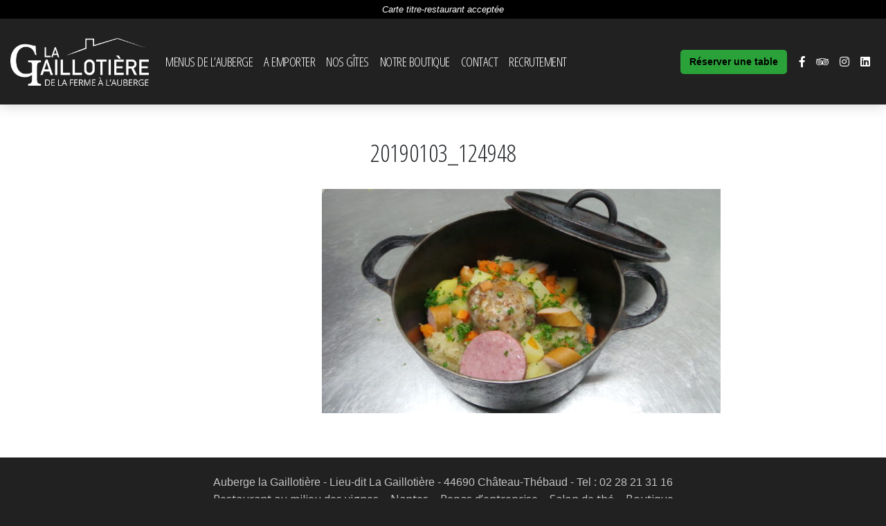

--- FILE ---
content_type: text/html; charset=UTF-8
request_url: https://auberge-la-gaillotiere.fr/nos-plats-menus/menu-des-fetes/attachment/20190103_124948/
body_size: 11087
content:

<!--

		<p id="breadcrumbs"><span><span><a href="https://auberge-la-gaillotiere.fr/">Accueil</a></span> » <span><a href="https://auberge-la-gaillotiere.fr/nos-plats-menus/">A emporter</a></span> » <span><a href="https://auberge-la-gaillotiere.fr/nos-plats-menus/menu-des-fetes/">Plats à emporter du mardi 27 janvier au samedi 7 février 2026</a></span> » <span class="breadcrumb_last" aria-current="page"><strong>20190103_124948</strong></span></span></p>
	-->


<!DOCTYPE html>
<html lang="fr-FR">

<head>
    <link rel="alternate" hreflang="fr" href="https://auberge-la-gaillotiere.fr">
<meta charset="UTF-8">
<meta name="viewport" content="width=device-width, initial-scale=1">
<link rel="profile" href="http://gmpg.org/xfn/11">

<!-- icon -->
	<!-- Generics -->
	<link rel="icon" href="https://auberge-la-gaillotiere.fr/wp-content/themes/zekario/assets/icons/icon-16.png" sizes="16x16">
	<link rel="icon" href="https://auberge-la-gaillotiere.fr/wp-content/themes/zekario/assets/icons/icon-32.png" sizes="32x32">
	<link rel="icon" href="https://auberge-la-gaillotiere.fr/wp-content/themes/zekario/assets/icons/icon-57.png" sizes="57x57">
	<link rel="icon" href="https://auberge-la-gaillotiere.fr/wp-content/themes/zekario/assets/icons/icon-76.png" sizes="76x76">
	<link rel="icon" href="https://auberge-la-gaillotiere.fr/wp-content/themes/zekario/assets/icons/icon-96.png" sizes="96x96">
	<link rel="icon" href="https://auberge-la-gaillotiere.fr/wp-content/themes/zekario/assets/icons/icon-128.png" sizes="128x128">
	<link rel="icon" href="https://auberge-la-gaillotiere.fr/wp-content/themes/zekario/assets/icons/icon-228.png" sizes="228x228">

	<!-- Android -->
	<link rel="icon" href="https://auberge-la-gaillotiere.fr/wp-content/themes/zekario/assets/icons/icon-196.png" sizes="196x196">

	<!-- iOS -->
	<link rel="apple-touch-icon" href="https://auberge-la-gaillotiere.fr/wp-content/themes/zekario/assets/icons/icon-120.png" sizes="120x120">
	<link rel="apple-touch-icon" href="https://auberge-la-gaillotiere.fr/wp-content/themes/zekario/assets/icons/icon-152.png" sizes="152x152">
	<link rel="apple-touch-icon" href="https://auberge-la-gaillotiere.fr/wp-content/themes/zekario/assets/icons/icon-180.png" sizes="180x180">

	<!-- Windows 8 IE 10 -->
	<meta name="msapplication-TileImage" content="https://auberge-la-gaillotiere.fr/wp-content/themes/zekario/assets/icons/icon-144.png">
	<meta name="msapplication-TileColor" content="#FFFFFF">

	<!-- Windows 8.1 + IE11 and above -->
	<meta name="msapplication-config" content="https://auberge-la-gaillotiere.fr/wp-content/themes/zekario/assets/icons/browserconfig.xml" />

	<!-- Application name -->
	<meta name="apple-mobile-web-app-title" content="">
	<meta name="application-name" content="">

<!-- Global site tag (gtag.js) - Google Analytics -->
<script async src="https://www.googletagmanager.com/gtag/js?id=UA-86127724-5"></script>
<script>
  window.dataLayer = window.dataLayer || [];
  function gtag(){dataLayer.push(arguments);}
  gtag('js', new Date());

  gtag('config', 'UA-86127724-5');
</script>
    <meta name='robots' content='index, follow, max-image-preview:large, max-snippet:-1, max-video-preview:-1' />
	<style>img:is([sizes="auto" i], [sizes^="auto," i]) { contain-intrinsic-size: 3000px 1500px }</style>
	
	<!-- This site is optimized with the Yoast SEO plugin v25.4 - https://yoast.com/wordpress/plugins/seo/ -->
	<title>20190103_124948 - Auberge la Gaillotière</title>
	<link rel="canonical" href="https://auberge-la-gaillotiere.fr/nos-plats-menus/menu-des-fetes/attachment/20190103_124948/" />
	<meta property="og:locale" content="fr_FR" />
	<meta property="og:type" content="article" />
	<meta property="og:title" content="20190103_124948 - Auberge la Gaillotière" />
	<meta property="og:url" content="https://auberge-la-gaillotiere.fr/nos-plats-menus/menu-des-fetes/attachment/20190103_124948/" />
	<meta property="og:site_name" content="Auberge la Gaillotière" />
	<meta property="article:modified_time" content="2021-01-18T09:28:48+00:00" />
	<meta property="og:image" content="https://auberge-la-gaillotiere.fr/nos-plats-menus/menu-des-fetes/attachment/20190103_124948" />
	<meta property="og:image:width" content="1920" />
	<meta property="og:image:height" content="1080" />
	<meta property="og:image:type" content="image/jpeg" />
	<meta name="twitter:card" content="summary_large_image" />
	<script type="application/ld+json" class="yoast-schema-graph">{"@context":"https://schema.org","@graph":[{"@type":"WebPage","@id":"https://auberge-la-gaillotiere.fr/nos-plats-menus/menu-des-fetes/attachment/20190103_124948/","url":"https://auberge-la-gaillotiere.fr/nos-plats-menus/menu-des-fetes/attachment/20190103_124948/","name":"20190103_124948 - Auberge la Gaillotière","isPartOf":{"@id":"https://auberge-la-gaillotiere.fr/#website"},"primaryImageOfPage":{"@id":"https://auberge-la-gaillotiere.fr/nos-plats-menus/menu-des-fetes/attachment/20190103_124948/#primaryimage"},"image":{"@id":"https://auberge-la-gaillotiere.fr/nos-plats-menus/menu-des-fetes/attachment/20190103_124948/#primaryimage"},"thumbnailUrl":"https://auberge-la-gaillotiere.fr/wp-content/uploads/2019/01/20190103_124948.jpg","datePublished":"2019-01-09T15:20:13+00:00","dateModified":"2021-01-18T09:28:48+00:00","breadcrumb":{"@id":"https://auberge-la-gaillotiere.fr/nos-plats-menus/menu-des-fetes/attachment/20190103_124948/#breadcrumb"},"inLanguage":"fr-FR","potentialAction":[{"@type":"ReadAction","target":["https://auberge-la-gaillotiere.fr/nos-plats-menus/menu-des-fetes/attachment/20190103_124948/"]}]},{"@type":"ImageObject","inLanguage":"fr-FR","@id":"https://auberge-la-gaillotiere.fr/nos-plats-menus/menu-des-fetes/attachment/20190103_124948/#primaryimage","url":"https://auberge-la-gaillotiere.fr/wp-content/uploads/2019/01/20190103_124948.jpg","contentUrl":"https://auberge-la-gaillotiere.fr/wp-content/uploads/2019/01/20190103_124948.jpg","width":1920,"height":1080},{"@type":"BreadcrumbList","@id":"https://auberge-la-gaillotiere.fr/nos-plats-menus/menu-des-fetes/attachment/20190103_124948/#breadcrumb","itemListElement":[{"@type":"ListItem","position":1,"name":"Accueil","item":"https://auberge-la-gaillotiere.fr/"},{"@type":"ListItem","position":2,"name":"A emporter","item":"https://auberge-la-gaillotiere.fr/nos-plats-menus/"},{"@type":"ListItem","position":3,"name":"Plats à emporter du mardi 27 janvier au samedi 7 février 2026","item":"https://auberge-la-gaillotiere.fr/nos-plats-menus/menu-des-fetes/"},{"@type":"ListItem","position":4,"name":"20190103_124948"}]},{"@type":"WebSite","@id":"https://auberge-la-gaillotiere.fr/#website","url":"https://auberge-la-gaillotiere.fr/","name":"Auberge la Gaillotière","description":"Restaurant au milieu des vignes – Nantes – Accueil et repas d’entreprises","publisher":{"@id":"https://auberge-la-gaillotiere.fr/#organization"},"potentialAction":[{"@type":"SearchAction","target":{"@type":"EntryPoint","urlTemplate":"https://auberge-la-gaillotiere.fr/?s={search_term_string}"},"query-input":{"@type":"PropertyValueSpecification","valueRequired":true,"valueName":"search_term_string"}}],"inLanguage":"fr-FR"},{"@type":"Organization","@id":"https://auberge-la-gaillotiere.fr/#organization","name":"Auberge la Gaillotière","url":"https://auberge-la-gaillotiere.fr/","logo":{"@type":"ImageObject","inLanguage":"fr-FR","@id":"https://auberge-la-gaillotiere.fr/#/schema/logo/image/","url":"https://auberge-la-gaillotiere.fr/wp-content/uploads/2018/04/logo-auberge-la-gaillotiere.png","contentUrl":"https://auberge-la-gaillotiere.fr/wp-content/uploads/2018/04/logo-auberge-la-gaillotiere.png","width":511,"height":175,"caption":"Auberge la Gaillotière"},"image":{"@id":"https://auberge-la-gaillotiere.fr/#/schema/logo/image/"}}]}</script>
	<!-- / Yoast SEO plugin. -->


<link rel="alternate" type="application/rss+xml" title="Auberge la Gaillotière &raquo; Flux" href="https://auberge-la-gaillotiere.fr/feed/" />
<link rel="alternate" type="application/rss+xml" title="Auberge la Gaillotière &raquo; Flux des commentaires" href="https://auberge-la-gaillotiere.fr/comments/feed/" />
<script type="text/javascript">
/* <![CDATA[ */
window._wpemojiSettings = {"baseUrl":"https:\/\/s.w.org\/images\/core\/emoji\/16.0.1\/72x72\/","ext":".png","svgUrl":"https:\/\/s.w.org\/images\/core\/emoji\/16.0.1\/svg\/","svgExt":".svg","source":{"concatemoji":"https:\/\/auberge-la-gaillotiere.fr\/wp-includes\/js\/wp-emoji-release.min.js?ver=6.8.3"}};
/*! This file is auto-generated */
!function(s,n){var o,i,e;function c(e){try{var t={supportTests:e,timestamp:(new Date).valueOf()};sessionStorage.setItem(o,JSON.stringify(t))}catch(e){}}function p(e,t,n){e.clearRect(0,0,e.canvas.width,e.canvas.height),e.fillText(t,0,0);var t=new Uint32Array(e.getImageData(0,0,e.canvas.width,e.canvas.height).data),a=(e.clearRect(0,0,e.canvas.width,e.canvas.height),e.fillText(n,0,0),new Uint32Array(e.getImageData(0,0,e.canvas.width,e.canvas.height).data));return t.every(function(e,t){return e===a[t]})}function u(e,t){e.clearRect(0,0,e.canvas.width,e.canvas.height),e.fillText(t,0,0);for(var n=e.getImageData(16,16,1,1),a=0;a<n.data.length;a++)if(0!==n.data[a])return!1;return!0}function f(e,t,n,a){switch(t){case"flag":return n(e,"\ud83c\udff3\ufe0f\u200d\u26a7\ufe0f","\ud83c\udff3\ufe0f\u200b\u26a7\ufe0f")?!1:!n(e,"\ud83c\udde8\ud83c\uddf6","\ud83c\udde8\u200b\ud83c\uddf6")&&!n(e,"\ud83c\udff4\udb40\udc67\udb40\udc62\udb40\udc65\udb40\udc6e\udb40\udc67\udb40\udc7f","\ud83c\udff4\u200b\udb40\udc67\u200b\udb40\udc62\u200b\udb40\udc65\u200b\udb40\udc6e\u200b\udb40\udc67\u200b\udb40\udc7f");case"emoji":return!a(e,"\ud83e\udedf")}return!1}function g(e,t,n,a){var r="undefined"!=typeof WorkerGlobalScope&&self instanceof WorkerGlobalScope?new OffscreenCanvas(300,150):s.createElement("canvas"),o=r.getContext("2d",{willReadFrequently:!0}),i=(o.textBaseline="top",o.font="600 32px Arial",{});return e.forEach(function(e){i[e]=t(o,e,n,a)}),i}function t(e){var t=s.createElement("script");t.src=e,t.defer=!0,s.head.appendChild(t)}"undefined"!=typeof Promise&&(o="wpEmojiSettingsSupports",i=["flag","emoji"],n.supports={everything:!0,everythingExceptFlag:!0},e=new Promise(function(e){s.addEventListener("DOMContentLoaded",e,{once:!0})}),new Promise(function(t){var n=function(){try{var e=JSON.parse(sessionStorage.getItem(o));if("object"==typeof e&&"number"==typeof e.timestamp&&(new Date).valueOf()<e.timestamp+604800&&"object"==typeof e.supportTests)return e.supportTests}catch(e){}return null}();if(!n){if("undefined"!=typeof Worker&&"undefined"!=typeof OffscreenCanvas&&"undefined"!=typeof URL&&URL.createObjectURL&&"undefined"!=typeof Blob)try{var e="postMessage("+g.toString()+"("+[JSON.stringify(i),f.toString(),p.toString(),u.toString()].join(",")+"));",a=new Blob([e],{type:"text/javascript"}),r=new Worker(URL.createObjectURL(a),{name:"wpTestEmojiSupports"});return void(r.onmessage=function(e){c(n=e.data),r.terminate(),t(n)})}catch(e){}c(n=g(i,f,p,u))}t(n)}).then(function(e){for(var t in e)n.supports[t]=e[t],n.supports.everything=n.supports.everything&&n.supports[t],"flag"!==t&&(n.supports.everythingExceptFlag=n.supports.everythingExceptFlag&&n.supports[t]);n.supports.everythingExceptFlag=n.supports.everythingExceptFlag&&!n.supports.flag,n.DOMReady=!1,n.readyCallback=function(){n.DOMReady=!0}}).then(function(){return e}).then(function(){var e;n.supports.everything||(n.readyCallback(),(e=n.source||{}).concatemoji?t(e.concatemoji):e.wpemoji&&e.twemoji&&(t(e.twemoji),t(e.wpemoji)))}))}((window,document),window._wpemojiSettings);
/* ]]> */
</script>
<link rel='stylesheet' id='woo-cart-weight-blocks-integration-frontend-css' href='https://auberge-la-gaillotiere.fr/wp-content/plugins/woo-cart-weight/build/style-index.css?ver=1751969096' type='text/css' media='all' />
<link rel='stylesheet' id='woo-cart-weight-blocks-integration-editor-css' href='https://auberge-la-gaillotiere.fr/wp-content/plugins/woo-cart-weight/build/style-index.css?ver=1751969096' type='text/css' media='all' />
<style id='wp-emoji-styles-inline-css' type='text/css'>

	img.wp-smiley, img.emoji {
		display: inline !important;
		border: none !important;
		box-shadow: none !important;
		height: 1em !important;
		width: 1em !important;
		margin: 0 0.07em !important;
		vertical-align: -0.1em !important;
		background: none !important;
		padding: 0 !important;
	}
</style>
<link rel='stylesheet' id='wp-block-library-css' href='https://auberge-la-gaillotiere.fr/wp-includes/css/dist/block-library/style.min.css?ver=6.8.3' type='text/css' media='all' />
<style id='classic-theme-styles-inline-css' type='text/css'>
/*! This file is auto-generated */
.wp-block-button__link{color:#fff;background-color:#32373c;border-radius:9999px;box-shadow:none;text-decoration:none;padding:calc(.667em + 2px) calc(1.333em + 2px);font-size:1.125em}.wp-block-file__button{background:#32373c;color:#fff;text-decoration:none}
</style>
<style id='global-styles-inline-css' type='text/css'>
:root{--wp--preset--aspect-ratio--square: 1;--wp--preset--aspect-ratio--4-3: 4/3;--wp--preset--aspect-ratio--3-4: 3/4;--wp--preset--aspect-ratio--3-2: 3/2;--wp--preset--aspect-ratio--2-3: 2/3;--wp--preset--aspect-ratio--16-9: 16/9;--wp--preset--aspect-ratio--9-16: 9/16;--wp--preset--color--black: #000000;--wp--preset--color--cyan-bluish-gray: #abb8c3;--wp--preset--color--white: #ffffff;--wp--preset--color--pale-pink: #f78da7;--wp--preset--color--vivid-red: #cf2e2e;--wp--preset--color--luminous-vivid-orange: #ff6900;--wp--preset--color--luminous-vivid-amber: #fcb900;--wp--preset--color--light-green-cyan: #7bdcb5;--wp--preset--color--vivid-green-cyan: #00d084;--wp--preset--color--pale-cyan-blue: #8ed1fc;--wp--preset--color--vivid-cyan-blue: #0693e3;--wp--preset--color--vivid-purple: #9b51e0;--wp--preset--gradient--vivid-cyan-blue-to-vivid-purple: linear-gradient(135deg,rgba(6,147,227,1) 0%,rgb(155,81,224) 100%);--wp--preset--gradient--light-green-cyan-to-vivid-green-cyan: linear-gradient(135deg,rgb(122,220,180) 0%,rgb(0,208,130) 100%);--wp--preset--gradient--luminous-vivid-amber-to-luminous-vivid-orange: linear-gradient(135deg,rgba(252,185,0,1) 0%,rgba(255,105,0,1) 100%);--wp--preset--gradient--luminous-vivid-orange-to-vivid-red: linear-gradient(135deg,rgba(255,105,0,1) 0%,rgb(207,46,46) 100%);--wp--preset--gradient--very-light-gray-to-cyan-bluish-gray: linear-gradient(135deg,rgb(238,238,238) 0%,rgb(169,184,195) 100%);--wp--preset--gradient--cool-to-warm-spectrum: linear-gradient(135deg,rgb(74,234,220) 0%,rgb(151,120,209) 20%,rgb(207,42,186) 40%,rgb(238,44,130) 60%,rgb(251,105,98) 80%,rgb(254,248,76) 100%);--wp--preset--gradient--blush-light-purple: linear-gradient(135deg,rgb(255,206,236) 0%,rgb(152,150,240) 100%);--wp--preset--gradient--blush-bordeaux: linear-gradient(135deg,rgb(254,205,165) 0%,rgb(254,45,45) 50%,rgb(107,0,62) 100%);--wp--preset--gradient--luminous-dusk: linear-gradient(135deg,rgb(255,203,112) 0%,rgb(199,81,192) 50%,rgb(65,88,208) 100%);--wp--preset--gradient--pale-ocean: linear-gradient(135deg,rgb(255,245,203) 0%,rgb(182,227,212) 50%,rgb(51,167,181) 100%);--wp--preset--gradient--electric-grass: linear-gradient(135deg,rgb(202,248,128) 0%,rgb(113,206,126) 100%);--wp--preset--gradient--midnight: linear-gradient(135deg,rgb(2,3,129) 0%,rgb(40,116,252) 100%);--wp--preset--font-size--small: 13px;--wp--preset--font-size--medium: 20px;--wp--preset--font-size--large: 36px;--wp--preset--font-size--x-large: 42px;--wp--preset--spacing--20: 0.44rem;--wp--preset--spacing--30: 0.67rem;--wp--preset--spacing--40: 1rem;--wp--preset--spacing--50: 1.5rem;--wp--preset--spacing--60: 2.25rem;--wp--preset--spacing--70: 3.38rem;--wp--preset--spacing--80: 5.06rem;--wp--preset--shadow--natural: 6px 6px 9px rgba(0, 0, 0, 0.2);--wp--preset--shadow--deep: 12px 12px 50px rgba(0, 0, 0, 0.4);--wp--preset--shadow--sharp: 6px 6px 0px rgba(0, 0, 0, 0.2);--wp--preset--shadow--outlined: 6px 6px 0px -3px rgba(255, 255, 255, 1), 6px 6px rgba(0, 0, 0, 1);--wp--preset--shadow--crisp: 6px 6px 0px rgba(0, 0, 0, 1);}:where(.is-layout-flex){gap: 0.5em;}:where(.is-layout-grid){gap: 0.5em;}body .is-layout-flex{display: flex;}.is-layout-flex{flex-wrap: wrap;align-items: center;}.is-layout-flex > :is(*, div){margin: 0;}body .is-layout-grid{display: grid;}.is-layout-grid > :is(*, div){margin: 0;}:where(.wp-block-columns.is-layout-flex){gap: 2em;}:where(.wp-block-columns.is-layout-grid){gap: 2em;}:where(.wp-block-post-template.is-layout-flex){gap: 1.25em;}:where(.wp-block-post-template.is-layout-grid){gap: 1.25em;}.has-black-color{color: var(--wp--preset--color--black) !important;}.has-cyan-bluish-gray-color{color: var(--wp--preset--color--cyan-bluish-gray) !important;}.has-white-color{color: var(--wp--preset--color--white) !important;}.has-pale-pink-color{color: var(--wp--preset--color--pale-pink) !important;}.has-vivid-red-color{color: var(--wp--preset--color--vivid-red) !important;}.has-luminous-vivid-orange-color{color: var(--wp--preset--color--luminous-vivid-orange) !important;}.has-luminous-vivid-amber-color{color: var(--wp--preset--color--luminous-vivid-amber) !important;}.has-light-green-cyan-color{color: var(--wp--preset--color--light-green-cyan) !important;}.has-vivid-green-cyan-color{color: var(--wp--preset--color--vivid-green-cyan) !important;}.has-pale-cyan-blue-color{color: var(--wp--preset--color--pale-cyan-blue) !important;}.has-vivid-cyan-blue-color{color: var(--wp--preset--color--vivid-cyan-blue) !important;}.has-vivid-purple-color{color: var(--wp--preset--color--vivid-purple) !important;}.has-black-background-color{background-color: var(--wp--preset--color--black) !important;}.has-cyan-bluish-gray-background-color{background-color: var(--wp--preset--color--cyan-bluish-gray) !important;}.has-white-background-color{background-color: var(--wp--preset--color--white) !important;}.has-pale-pink-background-color{background-color: var(--wp--preset--color--pale-pink) !important;}.has-vivid-red-background-color{background-color: var(--wp--preset--color--vivid-red) !important;}.has-luminous-vivid-orange-background-color{background-color: var(--wp--preset--color--luminous-vivid-orange) !important;}.has-luminous-vivid-amber-background-color{background-color: var(--wp--preset--color--luminous-vivid-amber) !important;}.has-light-green-cyan-background-color{background-color: var(--wp--preset--color--light-green-cyan) !important;}.has-vivid-green-cyan-background-color{background-color: var(--wp--preset--color--vivid-green-cyan) !important;}.has-pale-cyan-blue-background-color{background-color: var(--wp--preset--color--pale-cyan-blue) !important;}.has-vivid-cyan-blue-background-color{background-color: var(--wp--preset--color--vivid-cyan-blue) !important;}.has-vivid-purple-background-color{background-color: var(--wp--preset--color--vivid-purple) !important;}.has-black-border-color{border-color: var(--wp--preset--color--black) !important;}.has-cyan-bluish-gray-border-color{border-color: var(--wp--preset--color--cyan-bluish-gray) !important;}.has-white-border-color{border-color: var(--wp--preset--color--white) !important;}.has-pale-pink-border-color{border-color: var(--wp--preset--color--pale-pink) !important;}.has-vivid-red-border-color{border-color: var(--wp--preset--color--vivid-red) !important;}.has-luminous-vivid-orange-border-color{border-color: var(--wp--preset--color--luminous-vivid-orange) !important;}.has-luminous-vivid-amber-border-color{border-color: var(--wp--preset--color--luminous-vivid-amber) !important;}.has-light-green-cyan-border-color{border-color: var(--wp--preset--color--light-green-cyan) !important;}.has-vivid-green-cyan-border-color{border-color: var(--wp--preset--color--vivid-green-cyan) !important;}.has-pale-cyan-blue-border-color{border-color: var(--wp--preset--color--pale-cyan-blue) !important;}.has-vivid-cyan-blue-border-color{border-color: var(--wp--preset--color--vivid-cyan-blue) !important;}.has-vivid-purple-border-color{border-color: var(--wp--preset--color--vivid-purple) !important;}.has-vivid-cyan-blue-to-vivid-purple-gradient-background{background: var(--wp--preset--gradient--vivid-cyan-blue-to-vivid-purple) !important;}.has-light-green-cyan-to-vivid-green-cyan-gradient-background{background: var(--wp--preset--gradient--light-green-cyan-to-vivid-green-cyan) !important;}.has-luminous-vivid-amber-to-luminous-vivid-orange-gradient-background{background: var(--wp--preset--gradient--luminous-vivid-amber-to-luminous-vivid-orange) !important;}.has-luminous-vivid-orange-to-vivid-red-gradient-background{background: var(--wp--preset--gradient--luminous-vivid-orange-to-vivid-red) !important;}.has-very-light-gray-to-cyan-bluish-gray-gradient-background{background: var(--wp--preset--gradient--very-light-gray-to-cyan-bluish-gray) !important;}.has-cool-to-warm-spectrum-gradient-background{background: var(--wp--preset--gradient--cool-to-warm-spectrum) !important;}.has-blush-light-purple-gradient-background{background: var(--wp--preset--gradient--blush-light-purple) !important;}.has-blush-bordeaux-gradient-background{background: var(--wp--preset--gradient--blush-bordeaux) !important;}.has-luminous-dusk-gradient-background{background: var(--wp--preset--gradient--luminous-dusk) !important;}.has-pale-ocean-gradient-background{background: var(--wp--preset--gradient--pale-ocean) !important;}.has-electric-grass-gradient-background{background: var(--wp--preset--gradient--electric-grass) !important;}.has-midnight-gradient-background{background: var(--wp--preset--gradient--midnight) !important;}.has-small-font-size{font-size: var(--wp--preset--font-size--small) !important;}.has-medium-font-size{font-size: var(--wp--preset--font-size--medium) !important;}.has-large-font-size{font-size: var(--wp--preset--font-size--large) !important;}.has-x-large-font-size{font-size: var(--wp--preset--font-size--x-large) !important;}
:where(.wp-block-post-template.is-layout-flex){gap: 1.25em;}:where(.wp-block-post-template.is-layout-grid){gap: 1.25em;}
:where(.wp-block-columns.is-layout-flex){gap: 2em;}:where(.wp-block-columns.is-layout-grid){gap: 2em;}
:root :where(.wp-block-pullquote){font-size: 1.5em;line-height: 1.6;}
</style>
<link rel='stylesheet' id='woo-gift-cards-lite-css' href='https://auberge-la-gaillotiere.fr/wp-content/plugins/woo-gift-cards-lite/public/css/woocommerce_gift_cards_lite-public.css?ver=3.1.6' type='text/css' media='all' />
<link rel='stylesheet' id='dashicons-css' href='https://auberge-la-gaillotiere.fr/wp-includes/css/dashicons.min.css?ver=6.8.3' type='text/css' media='all' />
<link rel='stylesheet' id='thickbox-css' href='https://auberge-la-gaillotiere.fr/wp-includes/js/thickbox/thickbox.css?ver=6.8.3' type='text/css' media='all' />
<link rel='stylesheet' id='woocommerce-layout-css' href='https://auberge-la-gaillotiere.fr/wp-content/plugins/woocommerce/assets/css/woocommerce-layout.css?ver=9.9.5' type='text/css' media='all' />
<link rel='stylesheet' id='woocommerce-smallscreen-css' href='https://auberge-la-gaillotiere.fr/wp-content/plugins/woocommerce/assets/css/woocommerce-smallscreen.css?ver=9.9.5' type='text/css' media='only screen and (max-width: 768px)' />
<link rel='stylesheet' id='woocommerce-general-css' href='https://auberge-la-gaillotiere.fr/wp-content/plugins/woocommerce/assets/css/woocommerce.css?ver=9.9.5' type='text/css' media='all' />
<style id='woocommerce-inline-inline-css' type='text/css'>
.woocommerce form .form-row .required { visibility: visible; }
</style>
<link rel='stylesheet' id='brands-styles-css' href='https://auberge-la-gaillotiere.fr/wp-content/plugins/woocommerce/assets/css/brands.css?ver=9.9.5' type='text/css' media='all' />
<link rel='stylesheet' id='sib-front-css-css' href='https://auberge-la-gaillotiere.fr/wp-content/plugins/mailin/css/mailin-front.css?ver=6.8.3' type='text/css' media='all' />
<link rel='stylesheet' id='wapf-frontend-css' href='https://auberge-la-gaillotiere.fr/wp-content/plugins/advanced-product-fields-for-woocommerce-pro/assets/css/frontend.min.css?ver=1.8.3' type='text/css' media='all' />
<link rel='stylesheet' id='bootstrap-css-css' href='https://auberge-la-gaillotiere.fr/wp-content/themes/zekario/assets/library/bootstrap/css/bootstrap.min.css?ver=4.1.0' type='text/css' media='all' />
<link rel='stylesheet' id='font-awesome-css-css' href='https://auberge-la-gaillotiere.fr/wp-content/themes/zekario/assets/library/font-awesome/css/fontawesome-all.min.css?ver=5.0.6' type='text/css' media='all' />
<link rel='stylesheet' id='swiper-css-css' href='https://auberge-la-gaillotiere.fr/wp-content/themes/zekario/assets/library/swiper/css/swiper.min.css?ver=4.1.0' type='text/css' media='all' />
<link rel='stylesheet' id='fancybox-css-css' href='https://auberge-la-gaillotiere.fr/wp-content/themes/zekario/assets/library/fancybox/jquery.fancybox.min.css?ver=3.2.10' type='text/css' media='all' />
<link rel='stylesheet' id='zekario-css-css' href='https://auberge-la-gaillotiere.fr/wp-content/themes/zekario/assets/css/theme.min.css?ver=1731621356' type='text/css' media='all' />
<script type="text/javascript" src="https://auberge-la-gaillotiere.fr/wp-includes/js/jquery/jquery.min.js?ver=3.7.1" id="jquery-core-js"></script>
<script type="text/javascript" src="https://auberge-la-gaillotiere.fr/wp-includes/js/jquery/jquery-migrate.min.js?ver=3.4.1" id="jquery-migrate-js"></script>
<script type="text/javascript" src="https://auberge-la-gaillotiere.fr/wp-content/plugins/woocommerce/assets/js/jquery-blockui/jquery.blockUI.min.js?ver=2.7.0-wc.9.9.5" id="jquery-blockui-js" defer="defer" data-wp-strategy="defer"></script>
<script type="text/javascript" id="wc-add-to-cart-js-extra">
/* <![CDATA[ */
var wc_add_to_cart_params = {"ajax_url":"\/wp-admin\/admin-ajax.php","wc_ajax_url":"\/?wc-ajax=%%endpoint%%","i18n_view_cart":"Voir le panier","cart_url":"https:\/\/auberge-la-gaillotiere.fr\/panier\/","is_cart":"","cart_redirect_after_add":"no"};
/* ]]> */
</script>
<script type="text/javascript" src="https://auberge-la-gaillotiere.fr/wp-content/plugins/woocommerce/assets/js/frontend/add-to-cart.min.js?ver=9.9.5" id="wc-add-to-cart-js" defer="defer" data-wp-strategy="defer"></script>
<script type="text/javascript" src="https://auberge-la-gaillotiere.fr/wp-content/plugins/woocommerce/assets/js/js-cookie/js.cookie.min.js?ver=2.1.4-wc.9.9.5" id="js-cookie-js" defer="defer" data-wp-strategy="defer"></script>
<script type="text/javascript" id="woocommerce-js-extra">
/* <![CDATA[ */
var woocommerce_params = {"ajax_url":"\/wp-admin\/admin-ajax.php","wc_ajax_url":"\/?wc-ajax=%%endpoint%%","i18n_password_show":"Afficher le mot de passe","i18n_password_hide":"Masquer le mot de passe"};
/* ]]> */
</script>
<script type="text/javascript" src="https://auberge-la-gaillotiere.fr/wp-content/plugins/woocommerce/assets/js/frontend/woocommerce.min.js?ver=9.9.5" id="woocommerce-js" defer="defer" data-wp-strategy="defer"></script>
<script type="text/javascript" src="https://auberge-la-gaillotiere.fr/wp-content/themes/zekario/assets/library/gsap/TweenMax.min.js?ver=1.20.3" id="GSAP-TweenMax-js"></script>
<script type="text/javascript" src="https://auberge-la-gaillotiere.fr/wp-content/themes/zekario/assets/library/gsap/utils/SplitText.min.js?ver=1.20.3" id="GSAP-utils-SplitText-js"></script>
<script type="text/javascript" id="sib-front-js-js-extra">
/* <![CDATA[ */
var sibErrMsg = {"invalidMail":"Veuillez entrer une adresse e-mail valide.","requiredField":"Veuillez compl\u00e9ter les champs obligatoires.","invalidDateFormat":"Veuillez entrer une date valide.","invalidSMSFormat":"Veuillez entrer une num\u00e9ro de t\u00e9l\u00e9phone valide."};
var ajax_sib_front_object = {"ajax_url":"https:\/\/auberge-la-gaillotiere.fr\/wp-admin\/admin-ajax.php","ajax_nonce":"94a29a4432","flag_url":"https:\/\/auberge-la-gaillotiere.fr\/wp-content\/plugins\/mailin\/img\/flags\/"};
/* ]]> */
</script>
<script type="text/javascript" src="https://auberge-la-gaillotiere.fr/wp-content/plugins/mailin/js/mailin-front.js?ver=1751968993" id="sib-front-js-js"></script>
<script type="text/javascript" src="https://auberge-la-gaillotiere.fr/wp-content/themes/zekario/assets/library/jquery/jquery-3.2.1.min.js?ver=3.2.1" id="jquery-3.2.1-js"></script>
<link rel="https://api.w.org/" href="https://auberge-la-gaillotiere.fr/wp-json/" /><link rel="alternate" title="JSON" type="application/json" href="https://auberge-la-gaillotiere.fr/wp-json/wp/v2/media/1732" /><link rel="EditURI" type="application/rsd+xml" title="RSD" href="https://auberge-la-gaillotiere.fr/xmlrpc.php?rsd" />
<meta name="generator" content="WordPress 6.8.3" />
<meta name="generator" content="WooCommerce 9.9.5" />
<link rel='shortlink' href='https://auberge-la-gaillotiere.fr/?p=1732' />
<link rel="alternate" title="oEmbed (JSON)" type="application/json+oembed" href="https://auberge-la-gaillotiere.fr/wp-json/oembed/1.0/embed?url=https%3A%2F%2Fauberge-la-gaillotiere.fr%2Fnos-plats-menus%2Fmenu-des-fetes%2Fattachment%2F20190103_124948%2F" />
<link rel="alternate" title="oEmbed (XML)" type="text/xml+oembed" href="https://auberge-la-gaillotiere.fr/wp-json/oembed/1.0/embed?url=https%3A%2F%2Fauberge-la-gaillotiere.fr%2Fnos-plats-menus%2Fmenu-des-fetes%2Fattachment%2F20190103_124948%2F&#038;format=xml" />
<!-- Google site verification - Google for WooCommerce -->
<meta name="google-site-verification" content="25dK201RRyhdgqxSuUM9xxcfV9PjSgnuPrznA_R8G1M" />
	<noscript><style>.woocommerce-product-gallery{ opacity: 1 !important; }</style></noscript>
	<style type="text/css" id="filter-everything-inline-css">.wpc-orderby-select{width:100%}.wpc-filters-open-button-container{display:none}.wpc-debug-message{padding:16px;font-size:14px;border:1px dashed #ccc;margin-bottom:20px}.wpc-debug-title{visibility:hidden}.wpc-button-inner,.wpc-chip-content{display:flex;align-items:center}.wpc-icon-html-wrapper{position:relative;margin-right:10px;top:2px}.wpc-icon-html-wrapper span{display:block;height:1px;width:18px;border-radius:3px;background:#2c2d33;margin-bottom:4px;position:relative}span.wpc-icon-line-1:after,span.wpc-icon-line-2:after,span.wpc-icon-line-3:after{content:"";display:block;width:3px;height:3px;border:1px solid #2c2d33;background-color:#fff;position:absolute;top:-2px;box-sizing:content-box}span.wpc-icon-line-3:after{border-radius:50%;left:2px}span.wpc-icon-line-1:after{border-radius:50%;left:5px}span.wpc-icon-line-2:after{border-radius:50%;left:12px}body .wpc-filters-open-button-container a.wpc-filters-open-widget,body .wpc-filters-open-button-container a.wpc-open-close-filters-button{display:inline-block;text-align:left;border:1px solid #2c2d33;border-radius:2px;line-height:1.5;padding:7px 12px;background-color:transparent;color:#2c2d33;box-sizing:border-box;text-decoration:none!important;font-weight:400;transition:none;position:relative}@media screen and (max-width:768px){.wpc_show_bottom_widget .wpc-filters-open-button-container,.wpc_show_open_close_button .wpc-filters-open-button-container{display:block}.wpc_show_bottom_widget .wpc-filters-open-button-container{margin-top:1em;margin-bottom:1em}}</style>
			<script  type="text/javascript">
				!function(f,b,e,v,n,t,s){if(f.fbq)return;n=f.fbq=function(){n.callMethod?
					n.callMethod.apply(n,arguments):n.queue.push(arguments)};if(!f._fbq)f._fbq=n;
					n.push=n;n.loaded=!0;n.version='2.0';n.queue=[];t=b.createElement(e);t.async=!0;
					t.src=v;s=b.getElementsByTagName(e)[0];s.parentNode.insertBefore(t,s)}(window,
					document,'script','https://connect.facebook.net/en_US/fbevents.js');
			</script>
			<!-- WooCommerce Facebook Integration Begin -->
			<script  type="text/javascript">

				fbq('init', '1168151857064875', {}, {
    "agent": "woocommerce-9.9.5-3.5.4"
});

				document.addEventListener( 'DOMContentLoaded', function() {
					// Insert placeholder for events injected when a product is added to the cart through AJAX.
					document.body.insertAdjacentHTML( 'beforeend', '<div class=\"wc-facebook-pixel-event-placeholder\"></div>' );
				}, false );

			</script>
			<!-- WooCommerce Facebook Integration End -->
			</head>

<body class="attachment wp-singular attachment-template-default single single-attachment postid-1732 attachmentid-1732 attachment-jpeg wp-custom-logo wp-theme-zekario theme-zekario woocommerce-no-js wpc_show_open_close_button">

<header>
		<div class="navbar-head">
		<div class="top-message text-center" style="
			background: #000;
			color: #fff;
			font-style: italic;
		">
			<small class="d-block py-1">Carte titre-restaurant acceptée</small>
		</div>
		
			<nav class="navbar navbar-expand-lg">

				<div class="container-fluid collapse navbar-collapse d-flex justify-content-between" id="navbarNav">
					<a href="https://auberge-la-gaillotiere.fr" class="navbar-brand ml-0" role="banner"></a>

					<ul id="menu-principal" class="navbar-nav d-none d-lg-flex w-auto"><li id="menu-item-1617" class="hide menu-item menu-item-type-post_type menu-item-object-page menu-item-home menu-item-1617 nav-item"><a href="https://auberge-la-gaillotiere.fr/" class="nav-link">Accueil</a><li id="menu-item-3974" class="menu-item menu-item-type-post_type menu-item-object-page menu-item-3974 nav-item"><a href="https://auberge-la-gaillotiere.fr/menus-de-lauberge/" class="nav-link">Menus de l’Auberge</a><li id="menu-item-654" class="menu-item menu-item-type-post_type menu-item-object-page menu-item-654 nav-item"><a href="https://auberge-la-gaillotiere.fr/nos-plats-menus/" class="nav-link">A emporter</a><li id="menu-item-8" class="menu-item menu-item-type-post_type menu-item-object-page menu-item-8 nav-item"><a href="https://auberge-la-gaillotiere.fr/nos-gites/" class="nav-link">Nos gîtes</a><li id="menu-item-4023" class="menu-item menu-item-type-post_type menu-item-object-page menu-item-4023 nav-item"><a href="https://auberge-la-gaillotiere.fr/notre-boutique/" class="nav-link">Notre boutique</a><li id="menu-item-655" class="menu-item menu-item-type-post_type menu-item-object-page menu-item-655 nav-item"><a href="https://auberge-la-gaillotiere.fr/contactez-nous/" class="nav-link">Contact</a><li id="menu-item-5340" class="no-scroll menu-item menu-item-type-post_type menu-item-object-page menu-item-5340 nav-item"><a href="https://auberge-la-gaillotiere.fr/recrutement/" class="nav-link">Recrutement</a></ul>					
					<div class="d-flex align-items-center ml-auto">
						<a class="btn-zenchef" data-fancybox data-type="iframe" data-src="https://bookings.zenchef.com/results?rid=366234&fullscreen=1" href="javascript:;">Réserver une table</a>
					
						<div class="hamburguer">
							<div class="lines line-top"></div>
							<div class="lines line-mid"></div>
							<div class="lines line-bottom"></div>
						</div>
					</div>

					<div class="social-links">
						<ul class="d-flex ml-0 justify-content-center">
														
							
							<li class="rs-icon">
								<a href="https://www.facebook.com/aubergelagaillotiere.fr/" target="_blank" title="Facebook"> <i class="fab fa-facebook-f"></i></a>
							</li>

							
							
							<li class="rs-icon">
								<a href="https://www.tripadvisor.fr/Restaurant_Review-g1945862-d1945486-Reviews-Auberge_la_Gaillotiere-Chateau_Thebaud_Loire_Atlantique_Pays_de_la_Loire.html" target="_blank" title="Tripadvisor"> <i class="fab fa-tripadvisor"></i></a>
							</li>

							
							
							<li class="rs-icon">
								<a href="https://www.instagram.com/aubergelagaillotiere/" target="_blank" title="Instagram"> <i class="fab fa-instagram"></i></a>
							</li>

							
							
							<li class="rs-icon">
								<a href="https://www.linkedin.com/company/14842298/admin/" target="_blank" title="Linkedin"> <i class="fab fa-linkedin"></i></a>
							</li>

																				</ul>
					</div>

				</div>

				<div class="full-menu">
	<nav id="menu" class="menu" role="navigation">
		<ul id="menu-principal-1" class="navbar-nav"><li class="hide menu-item menu-item-type-post_type menu-item-object-page menu-item-home menu-item-1617 nav-item"><a href="https://auberge-la-gaillotiere.fr/" class="nav-link">Accueil</a><li class="menu-item menu-item-type-post_type menu-item-object-page menu-item-3974 nav-item"><a href="https://auberge-la-gaillotiere.fr/menus-de-lauberge/" class="nav-link">Menus de l’Auberge</a><li class="menu-item menu-item-type-post_type menu-item-object-page menu-item-654 nav-item"><a href="https://auberge-la-gaillotiere.fr/nos-plats-menus/" class="nav-link">A emporter</a><li class="menu-item menu-item-type-post_type menu-item-object-page menu-item-8 nav-item"><a href="https://auberge-la-gaillotiere.fr/nos-gites/" class="nav-link">Nos gîtes</a><li class="menu-item menu-item-type-post_type menu-item-object-page menu-item-4023 nav-item"><a href="https://auberge-la-gaillotiere.fr/notre-boutique/" class="nav-link">Notre boutique</a><li class="menu-item menu-item-type-post_type menu-item-object-page menu-item-655 nav-item"><a href="https://auberge-la-gaillotiere.fr/contactez-nous/" class="nav-link">Contact</a><li class="no-scroll menu-item menu-item-type-post_type menu-item-object-page menu-item-5340 nav-item"><a href="https://auberge-la-gaillotiere.fr/recrutement/" class="nav-link">Recrutement</a></ul>	</nav>
</div>

			</nav>
		
		<style>
			.navbar-head .navbar .navbar-brand {
				background-position: 20% 50%;
				width: 200px;
			}
			
			@media screen and (max-width: 600px) {
				.navbar-head .navbar .navbar-brand {
					width: 150px;
				}
			}

			.btn-zenchef {
				background: #2ba139;
				color: #000;
				font-weight: 600;
				padding: 7px 13px;
				border-radius: 5px;
				font-size: 14px;
				min-width: max-content;
				margin-right: 10px;
			}
			
			.btn-zenchef:hover {
				background: #4dad54;
				color: #000;
				text-decoration: none;
			}
		</style>
	</div>
</header>

<main>
<section id="20190103_124948">
	<div class="container">
				
		<article class="hentry">

			<header>
				<h1 class="entry-title">
					20190103_124948				</h1>
			</header>

			<div class="row">

				<div class="col-md-4">
					<div class="single-thumb">
						<a href="" class="fancybox" data-fancybox></a>
					</div>
				</div>
				<div class="col-md-8 single-content">
					<div class="entry-content">
						<p class="attachment"><a href='https://auberge-la-gaillotiere.fr/wp-content/uploads/2019/01/20190103_124948.jpg'><img fetchpriority="high" decoding="async" width="576" height="324" src="https://auberge-la-gaillotiere.fr/wp-content/uploads/2019/01/20190103_124948-576x324.jpg" class="attachment-medium size-medium" alt="" srcset="https://auberge-la-gaillotiere.fr/wp-content/uploads/2019/01/20190103_124948-576x324.jpg 576w, https://auberge-la-gaillotiere.fr/wp-content/uploads/2019/01/20190103_124948-600x338.jpg 600w, https://auberge-la-gaillotiere.fr/wp-content/uploads/2019/01/20190103_124948-320x180.jpg 320w, https://auberge-la-gaillotiere.fr/wp-content/uploads/2019/01/20190103_124948-768x432.jpg 768w, https://auberge-la-gaillotiere.fr/wp-content/uploads/2019/01/20190103_124948-1200x675.jpg 1200w, https://auberge-la-gaillotiere.fr/wp-content/uploads/2019/01/20190103_124948.jpg 1920w" sizes="(max-width: 576px) 100vw, 576px" /></a></p>
					</div>
				</div>
			</div>

		</article>

					</div>
</section>
</main>


<footer>
	<div class="text-center footer-information">
		<div class="top-footer">
			<a class="adresse" href="https://goo.gl/maps/RBAWCopnkts" target="_blank">Auberge la Gaillotière - Lieu-dit La Gaillotière - 44690 Château-Thébaud</a> - Tel : <a class="tel" href="tel:02 28 21 31 16" tabIndex="-1">02 28 21 31 16</a>
		</div>
		<p>Restaurant au milieu des vignes &#8211; Nantes &#8211; Repas d&rsquo;entreprise &#8211; Salon de thé &#8211; Boutique</p>
	</div>

    <nav class="navbar">
        <ul class="navbar-nav navbar-footer">
            <li class="nav-item">
                <span class="navbar-text">Copyright © 2018</span>
            </li>
            <li class="nav-item">
				<a href="https://auberge-la-gaillotiere.fr/mentions-legales" class="navbar-text">Mentions légales</a>
            </li>
            <li class="nav-item">
                <a href="https://auberge-la-gaillotiere.fr/politique-de-confidentialite" class="navbar-text">Politique de Confidentialité</a>
            </li>
            <li class="nav-item">
                <a href="https://auberge-la-gaillotiere.fr/conditions-generales-de-vente-et-dutilisation" class="navbar-text">CGV et CGU</a>
            </li>
            <li class="nav-item">
                <span class="navbar-text">Site réalisé par</span> <a href="http://kezart.com" target="_blank">Kézart</a>
            </li>
        </ul>
    </nav>

</footer>

<div id="scripts">
	<script type="speculationrules">
{"prefetch":[{"source":"document","where":{"and":[{"href_matches":"\/*"},{"not":{"href_matches":["\/wp-*.php","\/wp-admin\/*","\/wp-content\/uploads\/*","\/wp-content\/*","\/wp-content\/plugins\/*","\/wp-content\/themes\/zekario\/*","\/*\\?(.+)"]}},{"not":{"selector_matches":"a[rel~=\"nofollow\"]"}},{"not":{"selector_matches":".no-prefetch, .no-prefetch a"}}]},"eagerness":"conservative"}]}
</script>
<div class="wpc-filters-overlay"></div>
			<!-- Facebook Pixel Code -->
			<noscript>
				<img
					height="1"
					width="1"
					style="display:none"
					alt="fbpx"
					src="https://www.facebook.com/tr?id=1168151857064875&ev=PageView&noscript=1"
				/>
			</noscript>
			<!-- End Facebook Pixel Code -->
				<script type='text/javascript'>
		(function () {
			var c = document.body.className;
			c = c.replace(/woocommerce-no-js/, 'woocommerce-js');
			document.body.className = c;
		})();
	</script>
	<link rel='stylesheet' id='wc-stripe-blocks-checkout-style-css' href='https://auberge-la-gaillotiere.fr/wp-content/plugins/woocommerce-gateway-stripe/build/upe-blocks.css?ver=4d7a9b7de9f3f44a14aa4427e1e48930' type='text/css' media='all' />
<link rel='stylesheet' id='wc-blocks-style-css' href='https://auberge-la-gaillotiere.fr/wp-content/plugins/woocommerce/assets/client/blocks/wc-blocks.css?ver=wc-9.9.5' type='text/css' media='all' />
<script type="text/javascript" src="https://auberge-la-gaillotiere.fr/wp-content/themes/zekario/assets/library/scrollmagic/ScrollMagic.min.js?ver=2.0.5" id="scrollmagic-js"></script>
<script type="text/javascript" src="https://auberge-la-gaillotiere.fr/wp-content/themes/zekario/assets/library/scrollmagic/plugins/animation.gsap.min.js?ver=2.0.5" id="scrollmagic-gsap-js"></script>
<script type="text/javascript" src="https://auberge-la-gaillotiere.fr/wp-content/themes/zekario/assets/library/scrollmagic/plugins/animation.velocity.min.js?ver=2.0.5" id="scrollmagic-velocity-js"></script>
<script type="text/javascript" src="https://auberge-la-gaillotiere.fr/wp-content/plugins/woocommerce/assets/js/sourcebuster/sourcebuster.min.js?ver=9.9.5" id="sourcebuster-js-js"></script>
<script type="text/javascript" id="wc-order-attribution-js-extra">
/* <![CDATA[ */
var wc_order_attribution = {"params":{"lifetime":1.0e-5,"session":30,"base64":false,"ajaxurl":"https:\/\/auberge-la-gaillotiere.fr\/wp-admin\/admin-ajax.php","prefix":"wc_order_attribution_","allowTracking":true},"fields":{"source_type":"current.typ","referrer":"current_add.rf","utm_campaign":"current.cmp","utm_source":"current.src","utm_medium":"current.mdm","utm_content":"current.cnt","utm_id":"current.id","utm_term":"current.trm","utm_source_platform":"current.plt","utm_creative_format":"current.fmt","utm_marketing_tactic":"current.tct","session_entry":"current_add.ep","session_start_time":"current_add.fd","session_pages":"session.pgs","session_count":"udata.vst","user_agent":"udata.uag"}};
/* ]]> */
</script>
<script type="text/javascript" src="https://auberge-la-gaillotiere.fr/wp-content/plugins/woocommerce/assets/js/frontend/order-attribution.min.js?ver=9.9.5" id="wc-order-attribution-js"></script>
<script type="text/javascript" id="wapf-frontend-js-extra">
/* <![CDATA[ */
var wapf_config = {"ajax":"https:\/\/auberge-la-gaillotiere.fr\/wp-admin\/admin-ajax.php","page_type":"other","display_options":{"format":"%2$s%1$s","symbol":"&euro;","decimals":2,"decimal":",","thousand":""},"slider_support":"1"};
/* ]]> */
</script>
<script type="text/javascript" src="https://auberge-la-gaillotiere.fr/wp-content/plugins/advanced-product-fields-for-woocommerce-pro/assets/js/frontend.min.js?ver=1.8.3" id="wapf-frontend-js"></script>
<script type="text/javascript" src="https://auberge-la-gaillotiere.fr/wp-content/themes/zekario/assets/library/bootstrap/js/bootstrap.bundle.min.js?ver=4.1.0" id="bootstrap-js-js"></script>
<script type="text/javascript" src="https://auberge-la-gaillotiere.fr/wp-content/themes/zekario/assets/library/swiper/js/swiper.min.js?ver=4.1.0" id="swiper-js-js"></script>
<script type="text/javascript" src="https://auberge-la-gaillotiere.fr/wp-content/themes/zekario/assets/library/fancybox/jquery.fancybox.min.js?ver=3.2.10" id="fancybox-js-js"></script>
<script type="text/javascript" src="https://auberge-la-gaillotiere.fr/wp-content/themes/zekario/assets/library/object-fit/ofi.min.js?ver=3.2.3" id="object-fit-js"></script>
<script type="text/javascript" id="zekario-js-js-extra">
/* <![CDATA[ */
var objects = {"site_name":"Auberge la Gailloti\u00e8re","url_home":"https:\/\/auberge-la-gaillotiere.fr","url_theme":"https:\/\/auberge-la-gaillotiere.fr\/wp-content\/themes\/zekario","is_home":"","is_front_page":"","is_page":"","is_single":"1","is_mentions":"","is_cgu":"","is_recrutement":"","is_woo":""};
/* ]]> */
</script>
<script type="text/javascript" src="https://auberge-la-gaillotiere.fr/wp-content/themes/zekario/assets/js/theme.min.js?ver=1668070026" id="zekario-js-js"></script>
<!-- WooCommerce JavaScript -->
<script type="text/javascript">
jQuery(function($) { 
/* WooCommerce Facebook Integration Event Tracking */
fbq('set', 'agent', 'woocommerce-9.9.5-3.5.4', '1168151857064875');
fbq('track', 'PageView', {
    "source": "woocommerce",
    "version": "9.9.5",
    "pluginVersion": "3.5.4",
    "user_data": {}
}, {
    "eventID": "d3a527d5-58f4-4c25-933c-d64a38ccefc4"
});
 });
</script>
	<script src="//cdnjs.cloudflare.com/ajax/libs/ScrollMagic/2.0.5/ScrollMagic.min.js"></script>
	
	
	<!-- Zenchef Widget SDK -->
	<script>;(function (d, s, id) {const el = d.getElementsByTagName(s)[0]; if (d.getElementById(id) || el.parentNode == null) {return;} var js = d.createElement(s);  js.id = id; js.async = true; js.src = 'https://sdk.zenchef.com/v1/sdk.min.js';  el.parentNode.insertBefore(js, el); })(document, 'script', 'zenchef-sdk')</script>
	<div
	   class="zc-widget-config"
	   data-restaurant="366234"></div>
</div>

</body>
</html>


--- FILE ---
content_type: text/css
request_url: https://auberge-la-gaillotiere.fr/wp-content/themes/zekario/assets/css/theme.min.css?ver=1731621356
body_size: 7710
content:
@import url(https://fonts.googleapis.com/css?family=Open+Sans+Condensed:300|Open+Sans:400,700);.row.gutter--min>[class^=" col-"],.row.gutter--min>[class^=col-]{padding-right:.75rem;padding-left:.75rem}body,html{width:100%;height:100%;margin:0;padding:0}main{background:#fff;min-height:50vh}section{padding-top:1rem;overflow:hidden;position:relative}@media screen and (min-width:992px){section{padding-top:3rem}}section section{padding-top:0}h1{font-family:"Open Sans",sans-serif;font-size:1.5rem;font-size:2rem;margin-bottom:2rem}@media screen and (min-width:768px){h1{font-size:2.5rem}}h2{font-family:"Open Sans",sans-serif;text-transform:uppercase;font-size:1.5rem}@media screen and (min-width:768px){h2{font-size:1.7rem}}h3{font-size:1.5rem}@media screen and (min-width:768px){h3{font-size:1.4rem}}h4{font-size:1rem}@media screen and (min-width:768px){h4{font-size:1.2rem}}h6{margin-bottom:2rem}p,ul{font-family:"Open Sans",sans-serif;font-size:1rem}b,strong{font-weight:700}img{max-width:100%;height:auto}.custom-object-fit{position:relative;background-size:cover;background-position:center center}.custom-object-fit img{display:none}footer{background:#212121;padding:1.5rem 0}footer .footer-information{padding-bottom:0;color:#c3c3c3}footer .footer-information p{padding:0}footer .footer-information:after{content:"";height:1px;width:50px;background:#fff;display:block;margin:auto}footer .footer-information a{color:#c3c3c3}footer .footer-information a:visited{color:#c3c3c3}footer .footer-information a:active,footer .footer-information a:focus,footer .footer-information a:hover{color:#fff}header .logo{width:100px}@media screen and (min-width:992px){header .logo{width:250px}}header .social{margin-bottom:0}header .social li{text-align:center}header .social li:not(last-child){margin:10px 2.5px}@media screen and (min-width:992px){header .social li:last-child{margin-right:10px}}header .social li a{color:#706f6f;display:block;font-size:1rem;line-height:23px;width:25px;height:25px;border:#706f6f 1px solid;border-radius:50%;text-decoration:none}header .social li a:hover{color:#000;border-color:#3d3c3c}.custom-navbar{background-color:#2a3033;text-transform:uppercase}.custom-navbar .nav-link{color:#fff;font-family:"Open Sans Condensed",sans-serif;font-size:1.2rem}@media screen and (min-width:992px){.custom-navbar{height:110px}.custom-navbar .logo{position:absolute;left:50%;-webkit-transform:translateX(-50%);-ms-transform:translateX(-50%);transform:translateX(-50%)}}@media screen and (min-width:992px) and (max-width:1199px){.custom-navbar .navbar-gauche{position:absolute;left:0}.custom-navbar .navbar-droite{position:absolute;right:0}}@media screen and (min-width:1200px){.custom-navbar .navbar-gauche{margin-left:0}.custom-navbar .navbar-droite{margin-left:auto}}.navbar-icon-wrap{-ms-flex-item-align:end;align-self:flex-end;border:none;background:0 0;padding:15px}@media screen and (min-width:992px){.navbar-icon-wrap{display:none}}.navbar-icon-wrap .navbar-icon{width:40px;height:25px;position:relative;cursor:pointer;display:inline-block;vertical-align:top;-webkit-transition:all .5s 0s;-o-transition:all .5s 0s;transition:all .5s 0s}.navbar-icon-wrap .navbar-icon .line{width:100%;position:absolute;top:0;left:0;height:4px;background:#fff;-webkit-transition:.3s;-o-transition:.3s;transition:.3s}.navbar-icon-wrap .navbar-icon .line.line-1{-webkit-transition:all .3s .3s,-webkit-transform .3s 0s;transition:all .3s .3s,-webkit-transform .3s 0s;-o-transition:all .3s .3s,transform .3s 0s;transition:all .3s .3s,transform .3s 0s;transition:all .3s .3s,transform .3s 0s,-webkit-transform .3s 0s}.navbar-icon-wrap .navbar-icon .line.line-2{top:50%;margin-top:-2px;left:0;-webkit-transition:all .3s .3s;-o-transition:all .3s .3s;transition:all .3s .3s}.navbar-icon-wrap .navbar-icon .line.line-3{bottom:0;top:auto;left:0;-webkit-transition:all .3s .3s,-webkit-transform .3s 0s;transition:all .3s .3s,-webkit-transform .3s 0s;-o-transition:all .3s .3s,transform .3s 0s;transition:all .3s .3s,transform .3s 0s;transition:all .3s .3s,transform .3s 0s,-webkit-transform .3s 0s}.navbar-icon-wrap[aria-expanded=true] .navbar-icon{-webkit-transform:rotate(135deg);-ms-transform:rotate(135deg);transform:rotate(135deg);-webkit-transition:all .5s .3s;-o-transition:all .5s .3s;transition:all .5s .3s}.navbar-icon-wrap[aria-expanded=true] .navbar-icon .line-1{top:50%;margin-top:-2px;-webkit-transform:rotate(90deg);-ms-transform:rotate(90deg);transform:rotate(90deg);-webkit-transition:all .3s,-webkit-transform .3s .3s;transition:all .3s,-webkit-transform .3s .3s;-o-transition:all .3s,transform .3s .3s;transition:all .3s,transform .3s .3s;transition:all .3s,transform .3s .3s,-webkit-transform .3s .3s}.navbar-icon-wrap[aria-expanded=true] .navbar-icon .line-2{opacity:0;-webkit-transition:all .3s,opacity .5s 0s;-o-transition:all .3s,opacity .5s 0s;transition:all .3s,opacity .5s 0s}.navbar-icon-wrap[aria-expanded=true] .navbar-icon .line-3{bottom:50%;margin-bottom:-2px;-webkit-transform:rotate(0);-ms-transform:rotate(0);transform:rotate(0);-webkit-transition:all .3s,-webkit-transform .3s .3s;transition:all .3s,-webkit-transform .3s .3s;-o-transition:all .3s,transform .3s .3s;transition:all .3s,transform .3s .3s;transition:all .3s,transform .3s .3s,-webkit-transform .3s .3s}.navbar-head{width:100%;z-index:99;background-color:#212121;position:relative;-webkit-box-shadow:0 0 20px 0 rgba(0,0,0,.2);box-shadow:0 0 20px 0 rgba(0,0,0,.2)}.navbar-head .navbar{max-height:124px}@media screen and (max-width:575px){.navbar-head .navbar{padding:2.3rem 0 0 0!important}}@media screen and (min-width:576px){.navbar-head .navbar{padding:1.2rem 0}}@media screen and (min-width:992px){.navbar-head .navbar{padding:2.7rem 0}}@media screen and (min-width:1200px){.navbar-head .navbar{padding:2.5rem 0}}.navbar-head .navbar .navbar-brand{background-image:url(../img/logo-auberge-la-gaillotiere@2x.png);height:2.5rem;background-size:contain;background-position:center;background-repeat:no-repeat;width:250px}@media screen and (min-width:576px){.navbar-head .navbar .navbar-brand{height:4rem}}@media screen and (min-width:992px){.navbar-head .navbar .navbar-brand{height:5rem}}.navbar-head .navbar .navbar-brand svg{width:100%}@media screen and (min-width:1200px){.navbar-head .navbar .navbar-brand{width:300px;margin-left:80px}}.navbar-head .navbar #menu-principal{-webkit-box-pack:left;-ms-flex-pack:left;justify-content:left;width:100%;font-family:"Open Sans Condensed",sans-serif}.navbar-head .navbar .navbar-nav{margin-right:-15px}.navbar-head .navbar .navbar-nav .nav-item .nav-link{text-transform:uppercase;position:relative;text-align:center;color:#fff;-webkit-transition:color .3s;-o-transition:color .3s;transition:color .3s;font-size:1rem;font-weight:600;letter-spacing:-.5px}@media screen and (min-width:1200px){.navbar-head .navbar .navbar-nav .nav-item .nav-link{font-size:1.2rem;font-weight:400;letter-spacing:-.5px}}.navbar-head .navbar .navbar-nav .nav-item .nav-link:after{content:"";position:absolute;width:100%;height:10px;opacity:0;border:2px solid #fff;-webkit-transition:all .3s;-o-transition:all .3s;transition:all .3s;-webkit-transition-timing-function:cubic-bezier(.2,.7,.1,2);-o-transition-timing-function:cubic-bezier(.2,.7,.1,2);transition-timing-function:cubic-bezier(.2,.7,.1,2);right:0;bottom:0;border-width:0 0 2px 0;-webkit-transform:translate3d(-10px,-10px,0);transform:translate3d(-10px,-10px,0)}.navbar-head .navbar .navbar-nav .nav-item.active .nav-link,.navbar-head .navbar .navbar-nav .nav-item:hover .nav-link{color:#dcd8d4}.navbar-head .navbar .navbar-nav .nav-item.active .nav-link:after,.navbar-head .navbar .navbar-nav .nav-item.active .nav-link:before,.navbar-head .navbar .navbar-nav .nav-item:hover .nav-link:after,.navbar-head .navbar .navbar-nav .nav-item:hover .nav-link:before{opacity:1;-webkit-transform:translate3d(0,0,0);transform:translate3d(0,0,0)}.navbar-head .navbar .navbar-nav .nav-item.hide{display:none}@media screen and (max-width:575px){.social-links{width:100%;position:absolute;top:0;left:0;z-index:999}}.social-links ul{margin:0;padding:0;text-align:center;color:#fff;list-style:none}@media screen and (min-width:576px){.social-links ul{margin-left:-150px;text-align:right}}.social-links ul .rs-icon{display:inline-block;list-style:none}.social-links ul .rs-icon a{padding:.5rem;display:block;color:#fff}.social-links ul .rs-icon a:hover{color:#dcd8d4}footer .navbar{background-color:#212121;padding:0}footer .navbar .navbar-footer{width:100%;text-align:center;color:#c3c3c3}@media screen and (min-width:576px){footer .navbar .navbar-footer{display:-webkit-box;display:-ms-flexbox;display:flex;-webkit-box-orient:horizontal;-webkit-box-direction:normal;-ms-flex-direction:row;flex-direction:row;-webkit-box-pack:center;-ms-flex-pack:center;justify-content:center}footer .navbar .navbar-footer li{margin-right:.5rem}footer .navbar .navbar-footer li:not(:last-child):after{content:"|"}}footer .navbar .navbar-footer a{color:#c3c3c3}.home .navbar-head,.page-id-2 .navbar-head,.page-id-4 .navbar-head,.page-id-68 .navbar-head,.page-id-75 .navbar-head,.page-id-809 .navbar-head{position:fixed;background:rgba(33,33,33,.85)}@media print{body{-webkit-print-color-adjust:exact}[class^=col-]{-webkit-box-flex:0;-ms-flex:0 0 100%;flex:0 0 100%;max-width:100%}}section.banniere{padding-top:1rem;height:350px}@media screen and (min-width:992px){section.banniere{padding-top:3rem}}@media screen and (min-width:1200px){section.banniere{height:500px}}section.banniere .banner-img-wrapper{height:100%;overflow:hidden}section.banniere .banner-img-wrapper .object-fit{position:relative;height:100%;width:100%;background-color:#212121;-o-object-fit:cover;object-fit:cover;bottom:0;display:block}section.banniere .banner-img-wrapper .object-fit img{height:100%;width:100%;-o-object-fit:cover;object-fit:cover}.banner{position:absolute;text-align:center;left:0;right:0;z-index:2}.banner .banner-end p,.banner .banner-head p{text-transform:uppercase;padding:.5em 2rem}@media screen and (min-width:992px){.banner .banner-end p,.banner .banner-head p{padding:.5rem 3rem}}.banner .banner-head{overflow:hidden}.banner .banner-head p{color:#fff;background-color:rgba(0,0,0,.7);margin-bottom:0}.banner .banner-content{color:#fff;background-color:rgba(0,0,0,.3);padding:1rem}.banner .banner-content h1{font-family:"Open Sans Condensed",sans-serif;margin-bottom:0;padding:1.5rem;line-height:1.5rem;font-size:1.5rem}@media screen and (min-width:576px){.banner .banner-content h1{line-height:2rem;font-size:2rem}}@media screen and (min-width:768px){.banner .banner-content h1{line-height:2.5rem;font-size:2.5rem}}@media screen and (min-width:992px){.banner .banner-content h1{line-height:2.6rem;font-size:2.6rem}}.banner .banner-content p{line-height:1.2rem;font-family:"Open Sans Condensed",sans-serif;font-size:1.2rem;color:#dcd7d3}@media screen and (min-width:1200px){.banner .banner-content p{line-height:1.6rem;font-size:1.4rem}}.banner .banner-end .more{padding:.2rem 1.5rem;position:relative;z-index:999}@media screen and (min-width:992px){.banner .banner-end .more{padding:.5rem 3rem}}.banner .banner-end .more{background:rgba(247,247,247,.8);color:#000;text-decoration:none}.banner .banner-end .more:focus,.banner .banner-end .more:hover{background:#fff;color:#96908c;text-decoration:none}section.animation .banner-img-wrapper img{-webkit-transform:scale(1.3) rotate(2deg);-ms-transform:scale(1.3) rotate(2deg);transform:scale(1.3) rotate(2deg);-webkit-transition:all ease-in-out 15s;-o-transition:all ease-in-out 15s;transition:all ease-in-out 15s}.bt{display:inline-block;border-radius:2rem;padding:0 1rem;height:40px;line-height:40px;border-width:0;cursor:pointer}.bt-rose{background:#d35490;color:#fff;text-decoration:none}.bt-orange{background:#f2b649;color:#fff;text-decoration:none}.bt-grey{background:#444544;color:#fff;text-decoration:none}.bt-white{background:#fff;color:#e64954;text-decoration:none}.bt-peach{background:#ebceba;color:#000;text-decoration:none}.bt-green{background:#04a099;color:#fff;text-decoration:none}.bt-raph{background:#04a099;color:#fff;text-decoration:none}.bt-raph:focus,.bt-raph:hover{background:#04a099;color:#fff;text-decoration:none}section#nos-gites .test{-webkit-box-shadow:0 30px 75px -25px rgba(0,0,0,.3);box-shadow:0 30px 75px -25px rgba(0,0,0,.3)}.gform_wrapper .formulaire{margin-top:-30px}.gform_wrapper .formulaire input[type=email],.gform_wrapper .formulaire input[type=password],.gform_wrapper .formulaire input[type=text],.gform_wrapper .formulaire textarea{-webkit-appearance:none}.gform_wrapper .formulaire .gfield_label{display:none!important}.gform_wrapper .formulaire .gform_footer{margin:0!important}.gform_wrapper .formulaire .ginput_container{margin:0!important}.gform_wrapper .formulaire input[type=radio]{margin:0 15px 0 1px!important}.gform_wrapper .formulaire input[type=text],.gform_wrapper .formulaire textarea{-webkit-box-shadow:0 0 0 1px #cecece;box-shadow:0 0 0 1px #cecece;border:none!important;max-width:100%!important;outline-style:none}.gform_wrapper .formulaire input[type=text]:focus,.gform_wrapper .formulaire textarea:focus{-webkit-box-shadow:0 0 0 1px #b9b9b9,inset 0 0 2px 1px rgba(196,196,196,.5);box-shadow:0 0 0 1px #b9b9b9,inset 0 0 2px 1px rgba(196,196,196,.5)}.gform_wrapper .formulaire textarea{min-width:100%!important}.gform_wrapper .formulaire .button{padding:.5rem 2rem}.gform_wrapper .formulaire .button{background:#6a6560;color:#fff;text-decoration:none}.gform_wrapper .formulaire .button:focus,.gform_wrapper .formulaire .button:hover{background:#212121;color:#fff;text-decoration:none}.gform_wrapper .formulaire ::-webkit-input-placeholder{font-style:italic;color:#ccc;font-weight:100}.gform_wrapper .formulaire :-moz-placeholder{font-style:italic;color:#ccc;font-weight:100}.gform_wrapper .formulaire ::-moz-placeholder{font-style:italic;color:#ccc;font-weight:100}.gform_wrapper .formulaire :-ms-input-placeholder{font-style:italic;color:#ccc;font-weight:100}.gform_wrapper .formulaire .icon .gfield_description:not(.validation_message){display:block;color:#777;position:absolute;padding:8px 10px;border-right:1px solid #cecece;width:auto;margin:0}.gform_wrapper .formulaire .icon .ginput_container input{padding-left:45px!important}.gform_wrapper .formulaire .icon .ginput_container input.datepicker{width:100%;color:#777;padding-left:120px!important;text-align:center}.gform_wrapper .formulaire .time{margin-top:0!important}.gfield_required_asterisk,.instruction{display:none}.gform_legacy_markup_wrapper li.gfield.field_description_below+li.gsection{margin-top:48px!important}#gform_8 .custom-quantity{display:-webkit-box;display:-ms-flexbox;display:flex;-ms-flex-wrap:wrap;flex-wrap:wrap;margin-top:0;margin-bottom:1.5rem}#gform_8 .custom-quantity .gfield_label{width:100%}#gform_8 .custom-quantity .ginput_container_number{-webkit-box-ordinal-group:3;-ms-flex-order:2;order:2}#gform_8 .custom-quantity input{width:3rem}#gform_8 .custom-quantity .gfield_description{width:auto;font-family:"Open Sans",sans-serif;font-size:1rem;padding-right:5px}#gform_8 .custom-label .gfield_label{display:none}@-webkit-keyframes translateright{0%{-webkit-transform:translatex(0);transform:translatex(0)}50%{-webkit-transform:translatex(20%);transform:translatex(20%)}100%{-webkit-transform:translatex(0);transform:translatex(0)}}@keyframes translateright{0%{-webkit-transform:translatex(0);transform:translatex(0)}50%{-webkit-transform:translatex(20%);transform:translatex(20%)}100%{-webkit-transform:translatex(0);transform:translatex(0)}}.full-menu{width:100%;height:100%}.full-menu{display:-webkit-box;display:-ms-flexbox;display:flex;-webkit-box-align:center;-ms-flex-align:center;align-items:center;-webkit-box-pack:center;-ms-flex-pack:center;justify-content:center;text-align:center}@media screen and (min-width:992px){.full-menu{display:none}}.navbar-head .navbar .full-menu{position:fixed;top:0;background:#212121;opacity:.5;-webkit-transform:translateX(100%);-ms-transform:translateX(100%);transform:translateX(100%);-webkit-transition:all .4s linear;-o-transition:all .4s linear;transition:all .4s linear}.navbar-head .navbar .full-menu.active{-webkit-transform:translateX(0);-ms-transform:translateX(0);transform:translateX(0);opacity:1;z-index:9}.navbar-head .navbar .full-menu .navbar-nav .nav-item .nav-link{font-size:1.8em;padding:1rem;font-family:"Open Sans Condensed"}.hamburguer{width:50px;z-index:99;cursor:pointer;right:0;cursor:pointer;padding:10px}@media screen and (min-width:992px){.hamburguer{display:none}}.hamburguer:hover .line-mid{-webkit-animation:translateright .3s ease-out;animation:translateright .3s ease-out}.lines{background-color:#fff;width:100%;height:5px;margin:5px 0;-webkit-transition:all 450ms linear;-o-transition:all 450ms linear;transition:all 450ms linear}.close-hamburguer .lines{cursor:pointer}.close-hamburguer .line-top{-webkit-transform:translateY(200%) rotate(45deg);-ms-transform:translateY(200%) rotate(45deg);transform:translateY(200%) rotate(45deg)}.close-hamburguer .line-mid{opacity:0}.close-hamburguer .line-bottom{-webkit-transform:translateY(-200%) rotate(135deg);-ms-transform:translateY(-200%) rotate(135deg);transform:translateY(-200%) rotate(135deg)}.fancybox-content .linkmodal{color:#000;text-decoration:underline}.fancybox-content .fancybox-text{text-align:center;padding:1rem;background-color:rgba(220,215,211,.5);top:0}@media screen and (min-width:768px){.fancybox-content .fancybox-text{padding:3rem}}@media screen and (min-width:1200px){.fancybox-content .fancybox-text{height:100%;position:absolute}}.fancybox-content .fancybox-text .fancybox-text-border{height:100%;border:1px solid;padding:1rem;background-color:#fff;margin-top:-100px;max-height:100%;overflow-y:auto}@media screen and (min-width:768px){.fancybox-content .fancybox-text .fancybox-text-border{margin-top:-200px}}@media screen and (min-width:992px){.fancybox-content .fancybox-text .fancybox-text-border{margin-top:-300px}}.fancybox-content .fancybox-text .fancybox-text-border h1{font-family:"Open Sans Condensed",sans-serif;letter-spacing:4px;color:#bdb1a7;text-transform:uppercase}@media screen and (min-width:1200px){.fancybox-content .fancybox-text .fancybox-text-border{background-color:rgba(220,215,211,.6);margin-top:0}.fancybox-content .fancybox-text .fancybox-text-border h1{color:#000}}.fancybox-content .fancybox-text .modal-btn-nav{display:block;z-index:99999;position:relative}@media screen and (min-width:576px){.fancybox-content .fancybox-text .modal-btn-nav{display:-webkit-box;display:-ms-flexbox;display:flex;-webkit-box-pack:center;-ms-flex-pack:center;justify-content:center}}.fancybox-content .fancybox-text .modal-btn-nav a{font-family:"Open Sans Condensed",sans-serif;background-color:#232221;color:#fff;text-transform:uppercase;margin-top:-1.5rem}@media screen and (min-width:576px){.fancybox-content .fancybox-text .modal-btn-nav a{font-size:1.5rem;padding:0 2rem}}.swiper-container{width:100%;margin-left:auto;margin-right:auto}.swiper-container .swiper-pagination{height:10%;left:50%;-webkit-transform:translateX(-50%);-ms-transform:translateX(-50%);transform:translateX(-50%);width:auto}.swiper-container .swiper-pagination .swiper-pagination-bullet{height:1rem;width:1rem}.swiper-container .swiper-pagination-white .swiper-pagination-bullet{background-color:#fff;opacity:.5}.swiper-container .swiper-pagination-white .swiper-pagination-bullet-active{background-color:#fff;opacity:1}.swiper-header .swiper-slide{text-align:center;font-size:18px;background:#fff;display:-webkit-box;display:-ms-flexbox;display:flex;-webkit-box-pack:center;-ms-flex-pack:center;justify-content:center;-webkit-box-align:center;-ms-flex-align:center;align-items:center;height:600px;overflow:hidden}@media screen and (min-width:768px){.swiper-header .swiper-slide{height:70vh}}@media screen and (min-width:992px){.swiper-header .swiper-slide{height:80vh}}.swiper-header .swiper-slide .object-fit{display:block;height:100%;width:1000%}.swiper-header .swiper-slide .object-fit img{-o-object-fit:cover;object-fit:cover;width:100%;height:100%}.swiper-header .swiper-slide .banner{margin-top:3.5rem}.swiper-header .swiper-slide .banner a,.swiper-header .swiper-slide .banner p{visibility:hidden}.swiper-header .swiper-slide img{-webkit-transform:scale(1);-ms-transform:scale(1);transform:scale(1);-webkit-transition:all linear 20s;-o-transition:all linear 20s;transition:all linear 20s}.swiper-header .swiper-slide-active img{-webkit-transform:scale(1.3);-ms-transform:scale(1.3);transform:scale(1.3)}.swiper-intro{height:250px;margin-left:auto;margin-right:auto;overflow:hidden}.swiper-intro .swiper-slide{height:250px}.swiper-intro .swiper-slide img{-o-object-fit:cover;object-fit:cover;width:100%;height:100%}.swiper-footer{height:200px}.swiper-footer .swiper-slide{height:200px;background-color:transparent}.swiper-footer .swiper-slide a img{-o-object-fit:scale-down;object-fit:scale-down;width:100%;height:100%}.swiper-footer .swiper-slide-active a img{-webkit-transform:scale(1) rotate(0);-ms-transform:scale(1) rotate(0);transform:scale(1) rotate(0)}.fade,a,button,li{-webkit-transition:all .3s ease-out 0s;-o-transition:all .3s ease-out 0s;transition:all .3s ease-out 0s}#gform_wrapper_1 .gform_heading{display:none}#gform_wrapper_1 .formulaire{margin:0}#gfield_instruction_1_13{position:relative;padding:5px 0;border:0}#input_1_14{width:100%}#gform_wrapper_1 .gform_validation_errors{padding:10px;border-radius:0}#gform_wrapper_1 .gfield_validation_message{padding:5px 10px;font-size:12px}.alert-email{background:#f87b7b;padding:10px;color:#fff}.gform_button,.gform_next_button,.gform_previous_button{cursor:pointer}.page-template-page-mentions-legales .mentions-legales{padding:3rem 0 3rem 0}.page-template-page-mentions-legales .mentions-legales a{color:#bdb1a7;font-weight:600;text-decoration:none;background-color:transparent;-webkit-text-decoration-skip:objects}section.intro{padding-top:0}section.intro .intro-head{padding-top:1rem}@media screen and (min-width:992px){section.intro .intro-head{padding-top:3rem}}section.intro .intro-head h1{font-family:"Open Sans Condensed",sans-serif;letter-spacing:5px;font-size:1.2rem;text-transform:uppercase;margin-bottom:.5rem}@media screen and (min-width:576px){section.intro .intro-head h1{font-size:1.8rem}}@media screen and (min-width:768px){section.intro .intro-head h1{font-size:2.2rem;margin-bottom:0}}section.intro .intro-head h2{font-weight:700;color:#bdb1a7;margin-bottom:0;font-size:1rem}@media screen and (min-width:992px){section.intro .intro-head h2{font-size:1.2rem}}section.intro .intro-head h3{font-weight:700;font-size:2rem;margin-bottom:0}section.intro .intro-head h4{font-size:1rem;font-weight:700;color:#bdb1a7;margin-bottom:0}@media screen and (min-width:1200px){section.intro .intro-head h1{font-size:2.9rem}section.intro .intro-head h2{font-size:1.5rem}section.intro .intro-head h3{font-size:2.5rem}}section.intro .intro-content{padding-top:1rem}section.intro .intro-content section{padding:0}section.intro .intro-content .img-wrapper-accueil{height:150px;width:100%;overflow:hidden}@media screen and (min-width:768px){section.intro .intro-content .img-wrapper-accueil{height:250px}}section.intro .intro-content .img-wrapper-accueil img{-o-object-fit:cover;object-fit:cover;height:100%;width:100%;-webkit-transition:all ease-in-out 8s;-o-transition:all ease-in-out 8s;transition:all ease-in-out 8s}section.intro .intro-content .img-wrapper-accueil img:hover{-webkit-transform:scale(1.3) rotate(5deg);-ms-transform:scale(1.3) rotate(5deg);transform:scale(1.3) rotate(5deg);-webkit-transition:all ease-in-out 8s;-o-transition:all ease-in-out 8s;transition:all ease-in-out 8s}section.intro .intro-content .col-tr{background-image:url(../img/element-blockquote@2x.png);background-repeat:no-repeat;background-position:top right;background-size:100px 100px;margin-top:1rem}@media screen and (min-width:992px){section.intro .intro-content .col-tr{background-size:150px 150px;margin-top:0}}section.intro .intro-content .col-tr .col-tr-content{font-style:italic}@media screen and (min-width:576px){section.intro .intro-content .col-tr .col-tr-content{padding-bottom:1rem}}@media screen and (min-width:992px){section.intro .intro-content .col-tr .col-tr-content{padding-bottom:0}}section.intro .intro-content .col-tr .col-tr-content h3{font-weight:700}@media screen and (min-width:1200px){section.intro .intro-content .col-tr .col-tr-content h3{font-size:1.8rem}}section.intro .intro-content .col-bl{background-repeat:no-repeat;background-position:bottom left;background-size:100px 100px;margin-bottom:1rem}@media screen and (min-width:992px){section.intro .intro-content .col-bl{background-size:150px 150px;margin-bottom:0}}section.intro .intro-content .col-bl .col-bl-content{text-align:center}section.intro .intro-content .col-bl .col-bl-content h3{color:#bdb1a7;font-weight:400}@media screen and (min-width:1200px){section.intro .intro-content .col-bl .col-bl-content h3{font-size:1.8rem}}section.intro .intro-content .col-bl .col-bl-content p{margin-bottom:0}@media screen and (min-width:992px){section.intro .intro-content .col-bl .col-bl-content{text-align:right;padding-right:2rem;padding-top:1rem}}section#notre-boutique .boutique-content{padding-top:1rem}@media screen and (min-width:992px){section#notre-boutique .boutique-content{padding-top:3rem}}section#notre-boutique .fullheight{height:100%}section#notre-boutique .infos-img img{width:100%}section#notre-boutique .img-idee,section#notre-boutique .txt-idee{display:-webkit-box;display:-ms-flexbox;display:flex;-webkit-box-orient:vertical;-webkit-box-direction:normal;-ms-flex-direction:column;flex-direction:column;-webkit-box-pack:center;-ms-flex-pack:center;justify-content:center}section#notre-boutique .img-idee img{display:block;margin:15px auto}@media screen and (min-width:992px){section#notre-boutique .img-idee img{width:100%}}section#notre-boutique .col-menu{margin-bottom:1.5rem}section#notre-boutique .col-menu .bordure{border:2px solid #bdb1a7;height:100%;position:relative}section#notre-boutique .col-menu .bordure-header{position:relative}section#notre-boutique .col-menu .bordure-block{position:absolute;width:100%;margin:auto;z-index:9}section#notre-boutique .col-menu .bordure h1{font-family:"Open Sans Condensed",sans-serif;background-color:#bdb1a7;padding:0 1.5rem;text-transform:uppercase;font-size:1.5rem;color:#fff;display:inline-block;margin:0}section#notre-boutique .col-menu .bordure h2{position:absolute;z-index:10;bottom:10px;width:100%;color:#fff;padding:0 15px}section#notre-boutique .col-menu .bordure .img-bordure{position:relative;height:200px;width:100%;background-color:#212121;-o-object-fit:cover;object-fit:cover;bottom:0;display:block}section#notre-boutique .col-menu .bordure .img-bordure img{height:100%;width:100%;-o-object-fit:cover;object-fit:cover}section#notre-boutique .col-menu .bordure .filter{content:"";position:absolute;height:150px;width:100%;background:-webkit-gradient(linear,left bottom,left top,from(rgba(0,0,0,.85)),to(transparent));background:-webkit-linear-gradient(bottom,rgba(0,0,0,.85),transparent);background:-o-linear-gradient(bottom,rgba(0,0,0,.85),transparent);background:linear-gradient(to top,rgba(0,0,0,.85),transparent);bottom:0}section#notre-boutique .col-menu .bordure .menu-content{padding-top:20px;background-color:#fff}section#notre-boutique .col-menu .bordure .menu-content .price{font-size:2rem;font-weight:600;color:#bdb1a7;margin-bottom:.5rem}section#notre-boutique .bt-grey{color:#fff;text-decoration:none}section#notre-boutique .bt-grey:hover{background-color:#868686;color:#fff}section#contactez-nous .contact-content{padding-top:1rem}@media screen and (min-width:992px){section#contactez-nous .contact-content{padding-top:3rem}}section#contactez-nous .fullheight{height:100%}section#contactez-nous .infos-img img{width:100%}section#contactez-nous .infos{color:#c3c3c3;position:relative;bottom:0;background-color:#000;z-index:9}@media screen and (min-width:768px){section#contactez-nous .infos{display:-webkit-box;display:-ms-flexbox;display:flex;-webkit-box-align:center;-ms-flex-align:center;align-items:center;background-color:rgba(0,0,0,.4)}}@media screen and (min-width:992px){section#contactez-nous .infos{position:absolute}}section#contactez-nous .infos .media-left{height:24px;width:24px}section#contactez-nous .infos .media-left svg{margin-right:1rem}section#contactez-nous .infos a{color:#c3c3c3}section#contactez-nous .infos a:visited{color:#c3c3c3}section#contactez-nous .infos a:active,section#contactez-nous .infos a:focus,section#contactez-nous .infos a:hover{color:#fff}section#contactez-nous #map{height:250px;width:100%}@media screen and (min-width:768px){section#contactez-nous #map{height:350px}}@media screen and (min-width:992px){section#contactez-nous #map{min-height:650px;height:100%}}section#contactez-nous #map .gm-iv-address{height:56px}section#nos-gites .test{font-size:3rem}@media screen and (min-width:576px){section#nos-gites .test{font-size:2rem}}@media screen and (min-width:768px){section#nos-gites .test{font-size:3rem}}section#nos-gites .gites-content{padding-top:1rem}@media screen and (min-width:992px){section#nos-gites .gites-content{padding-top:3rem}}section#nos-gites .gites-liste a{color:#000;text-decoration:none;display:block}section#nos-gites .gites-liste a:focus{outline:0}section#nos-gites .gites-liste a .img-wrapper-gite{-o-object-fit:cover;object-fit:cover;height:200px;width:100%;overflow:hidden}section#nos-gites .gites-liste a .img-wrapper-gite img{-o-object-fit:cover;object-fit:cover;height:100%;width:100%;-webkit-transition:all ease-in-out 8s;-o-transition:all ease-in-out 8s;transition:all ease-in-out 8s}section#nos-gites .gites-liste a .description{background-color:#dcd7d3;padding-bottom:1rem;margin-bottom:1rem}section#nos-gites .gites-liste a .description .gites-description{padding:1rem}section#nos-gites .gites-liste a .description .gites-description p:first-child{margin-top:2rem;margin-bottom:0;text-transform:uppercase;font-size:1.2rem}section#nos-gites .gites-liste a .description .gites-description p:nth-child(2){margin-top:0}section#nos-gites .gites-liste a .description .gites-description .gite-link{text-decoration:underline;text-transform:uppercase;color:#000}section#nos-gites .gites-liste a:hover{-webkit-box-shadow:0 20px 70px -30px rgba(0,0,0,.3);box-shadow:0 20px 70px -30px rgba(0,0,0,.3)}section#nos-gites .gites-liste a:hover img{-o-object-fit:cover;object-fit:cover;height:100%;width:100%;-webkit-transform:scale(1.3) rotate(5deg);-ms-transform:scale(1.3) rotate(5deg);transform:scale(1.3) rotate(5deg);-webkit-transition:all ease-in-out 8s;-o-transition:all ease-in-out 8s;transition:all ease-in-out 8s}section#nos-gites .gites-titre h1{font-family:"Open Sans Condensed",sans-serif;background-color:#232221;color:#fff;padding:0 3rem;margin-bottom:-1rem;margin-top:-1rem;text-transform:uppercase;-ms-flex-item-align:center;align-self:center;font-size:1.5rem;position:relative}section#nos-gites .gites-bg{height:15rem;background-size:cover;width:100%;border:5px solid #fff;background-repeat:no-repeat;background-position:center}section#nos-gites .gites-bg:after{content:"";position:absolute;height:100%;width:100%;background-color:rgba(255,255,255,.7);top:0;left:0}section#nos-gites .btn-voirgalerie{position:absolute;font-family:"Open Sans Condensed",sans-serif;background-color:#212529;z-index:90;font-size:1.2rem;text-transform:uppercase;padding:7px 25px;color:#fff;text-decoration:none;display:table!important;height:auto!important;width:auto!important;left:50%;-webkit-transform:translateX(-50%);-ms-transform:translateX(-50%);transform:translateX(-50%);margin-top:6.5rem;-webkit-box-shadow:0 6px 50px -13px rgba(0,0,0,.5);box-shadow:0 6px 50px -13px rgba(0,0,0,.5)}section#nos-gites .btn-voirgalerie:active,section#nos-gites .btn-voirgalerie:hover{background-color:#dcd7d3;color:#212529}section#nos-gites .btn-voirgalerie:focus{outline:0!important}section#nos-gites .gites-block{padding-top:1rem}@media screen and (min-width:992px){section#nos-gites .gites-block{padding-top:3rem}}section#nos-gites .gites-content h2{color:#bdb1a7;font-size:1.2rem}@media screen and (min-width:576px){section#nos-gites .gites-content p:last-child{margin-bottom:0}}section#nos-gites .gites-content .logos{margin:auto}section#nos-gites .gites-content .logos .logo-gites-de-france{margin-right:1rem}@media screen and (min-width:576px){section#nos-gites .gites-content .logos .logo-gites-de-france{margin-right:0;margin-bottom:1rem}}@media screen and (min-width:576px){section#nos-gites .gites-content .logos img{height:75px;width:75px}}section#nos-gites .imglist{padding-top:1rem}@media screen and (min-width:992px){section#nos-gites .imglist{padding-top:3rem}}section#nos-gites .imglist a{height:250px;width:100%;background-position:center center;background-size:cover;display:block}section#nos-gites .bt-video{color:#fff;text-decoration:none;background-color:#bdb1a7}.fancybox-toolbar{visibility:visible;opacity:1}@media screen and (min-width:992px){section#menus-de-lauberge li:not(:first-child) h1 a:before{content:"-";margin-left:-1rem;margin-right:1rem}}section#menus-de-lauberge .tab-content{padding-top:1rem}@media screen and (min-width:992px){section#menus-de-lauberge .tab-content{padding-top:3rem}}section#menus-de-lauberge .flexend{display:-webkit-box;display:-ms-flexbox;display:flex;-webkit-box-orient:vertical;-webkit-box-direction:normal;-ms-flex-direction:column;flex-direction:column;-webkit-box-pack:end;-ms-flex-pack:end;justify-content:flex-end}section#menus-de-lauberge .nav-menu{margin-bottom:0}section#menus-de-lauberge .nav-menu a{font-family:"Open Sans Condensed",sans-serif;color:#000;font-size:1rem;text-transform:uppercase}@media screen and (min-width:768px){section#menus-de-lauberge .nav-menu a{font-size:1.7rem}}@media screen and (min-width:992px){section#menus-de-lauberge .nav-menu a{letter-spacing:5px;font-size:2rem}}section#menus-de-lauberge .nav-menu:last-child h1 a{color:#bd4446}section#menus-de-lauberge .nav-menu .nav-link{padding:.5rem .3rem}@media screen and (min-width:768px){section#menus-de-lauberge .nav-menu .nav-link{padding:.5rem 1.5rem}}section#menus-de-lauberge .nav-menu .nav-link.active:after{content:"";height:.5rem;width:100%;background:#000;display:block}section#menus-de-lauberge .col-menu{margin-bottom:1.5rem}section#menus-de-lauberge .col-menu .bordure{border:2px solid #bdb1a7;height:100%;position:relative}section#menus-de-lauberge .col-menu .bordure-header{position:relative}section#menus-de-lauberge .col-menu .bordure-block{position:absolute;width:100%;margin:auto;z-index:9}section#menus-de-lauberge .col-menu .bordure h1{font-family:"Open Sans Condensed",sans-serif;background-color:#bdb1a7;padding:0 1.5rem;text-transform:uppercase;font-size:1.5rem;color:#fff;display:inline-block;margin:0}section#menus-de-lauberge .col-menu .bordure h2{position:absolute;z-index:10;bottom:10px;width:100%;color:#fff;padding:0 15px}section#menus-de-lauberge .col-menu .bordure .img-bordure{position:relative;height:200px;width:100%;background-color:#212121;-o-object-fit:cover;object-fit:cover;bottom:0;display:block}section#menus-de-lauberge .col-menu .bordure .img-bordure img{height:100%;width:100%;-o-object-fit:cover;object-fit:cover}section#menus-de-lauberge .col-menu .bordure .filter{content:"";position:absolute;height:150px;width:100%;background:-webkit-gradient(linear,left bottom,left top,from(rgba(0,0,0,.85)),to(transparent));background:-webkit-linear-gradient(bottom,rgba(0,0,0,.85),transparent);background:-o-linear-gradient(bottom,rgba(0,0,0,.85),transparent);background:linear-gradient(to top,rgba(0,0,0,.85),transparent);bottom:0}section#menus-de-lauberge .col-menu .bordure .menu-content{padding-top:20px;background-color:#fff}section#menus-de-lauberge .col-menu .bordure .menu-content .price{font-size:2rem;font-weight:600;color:#bdb1a7;margin-bottom:.5rem}section#menus-de-lauberge .col-menu-salade-marche{margin-bottom:0}section#menus-de-lauberge .carte-content h1,section#menus-de-lauberge .menu-content h1{font-size:2rem;color:#bdb1a7;position:relative}section#menus-de-lauberge .carte-content h2,section#menus-de-lauberge .menu-content h2{font-size:1.4rem;color:#524b44;position:relative}@media screen and (min-width:1200px){section#menus-de-lauberge .carte-content h1,section#menus-de-lauberge .menu-content h1{font-size:2.5rem;position:relative}section#menus-de-lauberge .carte-content h2,section#menus-de-lauberge .menu-content h2{font-size:1.8rem;position:relative}}section#menus-de-lauberge .carte-head{margin-top:2rem}section#menus-de-lauberge .carte-titre h1{font-family:"Open Sans Condensed",sans-serif;background-color:#232221;color:#fff;padding:0 3rem;margin-bottom:-1rem;margin-top:-1rem;text-transform:uppercase;-ms-flex-item-align:center;align-self:center;font-size:1.5rem}section#menus-de-lauberge .carte-content{background-color:#dcd7d3;border:1px solid #dcd7d3;padding:0 1rem}section#menus-de-lauberge .carte-content p:nth-child(1){margin-top:2rem;margin-bottom:0}section#menus-de-lauberge .carte-content p:nth-child(2){margin-top:0}section#menus-de-lauberge .col-menu-img{display:none}@media screen and (min-width:1200px){section#menus-de-lauberge .col-menu-img{display:inline}}@media screen and (min-width:1200px){section#menus-de-lauberge .col-menu-img img{height:230px;width:230px}}section#menus-de-lauberge .menu-gauche{display:-webkit-box;display:-ms-flexbox;display:flex;-webkit-box-orient:vertical;-webkit-box-direction:normal;-ms-flex-direction:column;flex-direction:column;-webkit-box-pack:justify;-ms-flex-pack:justify;justify-content:space-between}section#menus-de-lauberge a.img-menu-droite{height:250px;width:100%;display:block;margin:2rem 0 .5rem 0}section#menus-de-lauberge a.img-menu-droite img{height:100%;width:100%;-o-object-fit:cover;object-fit:cover}section#menus-de-lauberge #formulaire-commande{margin-bottom:1rem}section#menus-de-lauberge #formulaire-commande .formulaire-commande-content,section#menus-de-lauberge #formulaire-commande button{margin-bottom:1rem}section#menus-de-lauberge .ginput_container_radio{margin-top:0}section#menus-de-lauberge .gform_wrapper.gf_browser_chrome .gfield_radio li input[type=radio]{margin-top:0}section#menus-de-lauberge .bt-video{color:#fff;text-decoration:none;background-color:#bdb1a7}section#menus-de-lauberge .bt-video:hover{background-color:#bdb1a7;color:#fff}@media screen and (min-width:992px){section#nos-plats-menus li:not(:first-child) h1 a:before{content:"-";margin-left:-1rem;margin-right:1rem}}section#nos-plats-menus .tab-content{padding-top:1rem}@media screen and (min-width:992px){section#nos-plats-menus .tab-content{padding-top:3rem}}section#nos-plats-menus .flexend{display:-webkit-box;display:-ms-flexbox;display:flex;-webkit-box-orient:vertical;-webkit-box-direction:normal;-ms-flex-direction:column;flex-direction:column;-webkit-box-pack:end;-ms-flex-pack:end;justify-content:flex-end}section#nos-plats-menus .nav-menu{margin-bottom:0}section#nos-plats-menus .nav-menu a{font-family:"Open Sans Condensed",sans-serif;color:#000;font-size:1rem;text-transform:uppercase}@media screen and (min-width:768px){section#nos-plats-menus .nav-menu a{font-size:1.7rem}}@media screen and (min-width:992px){section#nos-plats-menus .nav-menu a{letter-spacing:5px;font-size:2rem}}section#nos-plats-menus .nav-menu:last-child h1 a{color:#bd4446}section#nos-plats-menus .nav-menu .nav-link{padding:.5rem .3rem}@media screen and (min-width:768px){section#nos-plats-menus .nav-menu .nav-link{padding:.5rem 1.5rem}}section#nos-plats-menus .nav-menu .nav-link.active:after{content:"";height:.5rem;width:100%;background:#000;display:block}section#nos-plats-menus .col-menu{margin-bottom:1.5rem}section#nos-plats-menus .col-menu .bordure{border:2px solid #bdb1a7;height:100%;position:relative}section#nos-plats-menus .col-menu .bordure-header{position:relative}section#nos-plats-menus .col-menu .bordure-block{position:absolute;width:100%;margin:auto;z-index:9}section#nos-plats-menus .col-menu .bordure h1{font-family:"Open Sans Condensed",sans-serif;background-color:#bdb1a7;padding:0 1.5rem;text-transform:uppercase;font-size:1.5rem;color:#fff;display:inline-block;margin:0}section#nos-plats-menus .col-menu .bordure h2{position:absolute;z-index:10;bottom:10px;width:100%;color:#fff;padding:0 15px}section#nos-plats-menus .col-menu .bordure .img-bordure{position:relative;height:200px;width:100%;background-color:#212121;-o-object-fit:cover;object-fit:cover;bottom:0;display:block}section#nos-plats-menus .col-menu .bordure .img-bordure img{height:100%;width:100%;-o-object-fit:cover;object-fit:cover}section#nos-plats-menus .col-menu .bordure .filter{content:"";position:absolute;height:150px;width:100%;background:-webkit-gradient(linear,left bottom,left top,from(rgba(0,0,0,.85)),to(transparent));background:-webkit-linear-gradient(bottom,rgba(0,0,0,.85),transparent);background:-o-linear-gradient(bottom,rgba(0,0,0,.85),transparent);background:linear-gradient(to top,rgba(0,0,0,.85),transparent);bottom:0}section#nos-plats-menus .col-menu .bordure .menu-content{padding-top:20px;background-color:#fff}section#nos-plats-menus .col-menu .bordure .menu-content .price{font-size:2rem;font-weight:600;color:#bdb1a7;margin-bottom:.5rem}section#nos-plats-menus .col-menu-salade-marche{margin-bottom:0}section#nos-plats-menus .carte-content h1,section#nos-plats-menus .menu-content h1{font-size:2rem;color:#bdb1a7;position:relative}section#nos-plats-menus .carte-content h2,section#nos-plats-menus .menu-content h2{font-size:1.4rem;color:#524b44;position:relative}@media screen and (min-width:1200px){section#nos-plats-menus .carte-content h1,section#nos-plats-menus .menu-content h1{font-size:2.5rem;position:relative}section#nos-plats-menus .carte-content h2,section#nos-plats-menus .menu-content h2{font-size:1.8rem;position:relative}}section#nos-plats-menus .carte-head{margin-top:2rem}section#nos-plats-menus .carte-titre h1{font-family:"Open Sans Condensed",sans-serif;background-color:#232221;color:#fff;padding:0 3rem;margin-bottom:-1rem;margin-top:-1rem;text-transform:uppercase;-ms-flex-item-align:center;align-self:center;font-size:1.5rem}section#nos-plats-menus .carte-content{background-color:#dcd7d3;border:1px solid #dcd7d3;padding:0 1rem}section#nos-plats-menus .carte-content p:nth-child(1){margin-top:2rem;margin-bottom:0}section#nos-plats-menus .carte-content p:nth-child(2){margin-top:0}section#nos-plats-menus .col-menu-img{display:none}@media screen and (min-width:1200px){section#nos-plats-menus .col-menu-img{display:inline}}@media screen and (min-width:1200px){section#nos-plats-menus .col-menu-img img{height:230px;width:230px}}section#nos-plats-menus .menu-gauche{display:-webkit-box;display:-ms-flexbox;display:flex;-webkit-box-orient:vertical;-webkit-box-direction:normal;-ms-flex-direction:column;flex-direction:column;-webkit-box-pack:justify;-ms-flex-pack:justify;justify-content:space-between}section#nos-plats-menus a.img-menu-droite{height:250px;width:100%;display:block;margin:2rem 0 .5rem 0}section#nos-plats-menus a.img-menu-droite img{height:100%;width:100%;-o-object-fit:cover;object-fit:cover}section#nos-plats-menus #formulaire-commande{margin-bottom:1rem}section#nos-plats-menus #formulaire-commande .formulaire-commande-content,section#nos-plats-menus #formulaire-commande button{margin-bottom:1rem}section#nos-plats-menus .ginput_container_radio{margin-top:0}section#nos-plats-menus .gform_wrapper.gf_browser_chrome .gfield_radio li input[type=radio]{margin-top:0}section#nos-plats-menus .bt-video{color:#fff;text-decoration:none;background-color:#bdb1a7}section#nos-plats-menus .bt-video:hover{background-color:#bdb1a7;color:#fff}section#nos-partenaires{background-color:#fff;padding-bottom:15px;padding-bottom:3em}section#nos-partenaires h1{font-family:"Open Sans Condensed",sans-serif;color:#000;text-transform:uppercase;margin-bottom:0;padding-bottom:15px}section#nos-partenaires .swiper-footer{height:250px}.single{background:#212121}.single section{padding-bottom:3rem}.single .single-thumb{display:-webkit-box;display:-ms-flexbox;display:flex;-webkit-box-orient:vertical;-webkit-box-direction:normal;-ms-flex-direction:column;flex-direction:column;-webkit-box-pack:center;-ms-flex-pack:center;justify-content:center;margin:0;margin-bottom:1rem}.single .single-thumb img{width:100%;min-width:100%;height:auto;-webkit-box-shadow:0 25px 50px -20px rgba(0,0,0,.3);box-shadow:0 25px 50px -20px rgba(0,0,0,.3);border:5px solid #212121}.single .single-content{display:-webkit-box;display:-ms-flexbox;display:flex;-webkit-box-orient:vertical;-webkit-box-direction:normal;-ms-flex-direction:column;flex-direction:column;-webkit-box-pack:center;-ms-flex-pack:center;justify-content:center}.single h1{font-family:"Open Sans Condensed",sans-serif;text-align:center;font-size:2.2rem;text-transform:uppercase;margin-bottom:2rem}.single .entry-content a{color:#212121;font-weight:700;text-decoration:underline}.single .entry-content a:hover{color:#868686}.single .bt-grey{color:#fff;text-decoration:none}.single .bt-grey:hover{background-color:#868686;color:#fff}.single a.fancybox img{min-width:100%;-webkit-box-shadow:0 25px 50px -20px rgba(0,0,0,.3);box-shadow:0 25px 50px -20px rgba(0,0,0,.3);border:5px solid #212121}#boutique-menu{background:#bdb1a7;padding:0}#boutique-menu .bg-light{background:#bdb1a7!important}.woocommerce .product-type-variable p.price{display:none}.product-template-default .product bdi{font-size:2rem!important}.woocommerce ul.products li.product a img{min-height:240px;-o-object-fit:contain;object-fit:contain}@media (min-width:768px){.woocommerce ul.products li.product a img{min-height:155px}}@media (min-width:1200px){.woocommerce ul.products li.product a img{min-height:185px}}.woocommerce div.product p.price,.woocommerce div.product span.price,.woocommerce ul.products li.product .price{font-size:1.4rem;font-weight:600;color:#bdb1a7;margin-bottom:.5rem}.woocommerce ul.products li.product .woocommerce-loop-category__title,.woocommerce ul.products li.product .woocommerce-loop-product__title,.woocommerce ul.products li.product h3{font-family:"Open Sans Condensed",sans-serif;color:#000;font-size:1rem;text-transform:uppercase;min-height:55px;display:-webkit-box;display:-ms-flexbox;display:flex;-webkit-box-align:center;-ms-flex-align:center;align-items:center}.woocommerce #respond input#submit.alt,.woocommerce a.button.alt,.woocommerce button.button.alt,.woocommerce input.button.alt,.woocommerce ul.products li.product .button{display:inline-block;border-radius:2rem;padding:0 1rem;height:40px;line-height:40px;border-width:0;cursor:pointer;background:#444544;color:#fff;text-decoration:none;font-size:.8rem}.woocommerce #respond input#submit.alt:hover,.woocommerce a.button.alt:hover,.woocommerce button.button.alt.disabled,.woocommerce button.button.alt.disabled:hover,.woocommerce button.button.alt:hover,.woocommerce input.button.alt:hover{background:#444544;color:#fff}.woocommerce .quantity .qty{height:40px}.woocommerce div.product .woocommerce-tabs .panel h2{display:none}.woocommerce :focus,.woocommerce button:focus{outline:0}.woocommerce-error,.woocommerce-info,.woocommerce-message{border-top-color:#bdb1a7}.woocommerce a.remove{line-height:.9}.woocommerce .col2-set .col-1,.woocommerce .col2-set .col-2,.woocommerce-page .col2-set .col-1,.woocommerce-page .col2-set .col-2{max-width:48%}.password-input,.woocommerce-input-wrapper{display:block;width:100%}#customer_details{margin-bottom:2em}.form-row.place-order{margin-bottom:3em!important}.woocommerce form .form-row input.input-text,.woocommerce form .form-row textarea{display:block;width:100%;padding:.375rem .75rem;font-size:1rem;line-height:1.5;color:#495057;background-color:#fff;background-clip:padding-box;border:1px solid #ced4da;border-radius:.25rem;-webkit-transition:border-color .15s ease-in-out,-webkit-box-shadow .15s ease-in-out;transition:border-color .15s ease-in-out,-webkit-box-shadow .15s ease-in-out;-o-transition:border-color .15s ease-in-out,box-shadow .15s ease-in-out;transition:border-color .15s ease-in-out,box-shadow .15s ease-in-out;transition:border-color .15s ease-in-out,box-shadow .15s ease-in-out,-webkit-box-shadow .15s ease-in-out}.sku_wrapper{display:none}.woocommerce div.product div.images img{max-height:500px;width:auto;margin:auto}#product-3636 span.woocommerce-Price-amount.amount,#product-3637 span.woocommerce-Price-amount.amount,#product-3639 span.woocommerce-Price-amount.amount,#product-3830 span.woocommerce-Price-amount.amount,.post-3636 span.woocommerce-Price-amount.amount,.post-3637 span.woocommerce-Price-amount.amount{display:none}#product-3636 .wapf-product-totals .wapf--inner div:not(:last-child),#product-3637 .wapf-product-totals .wapf--inner div:not(:last-child),#product-3639 .wapf-product-totals .wapf--inner div:not(:last-child),#product-3830 .wapf-product-totals .wapf--inner div:not(:last-child),.post-3636 .wapf-product-totals .wapf--inner div:not(:last-child),.post-3637 .wapf-product-totals .wapf--inner div:not(:last-child){display:none}.single-product .wapf-product-totals .wapf--inner div:not(:last-child){display:none}#navbarNav-boutique{display:-webkit-box;display:-ms-flexbox;display:flex;-ms-flex-preferred-size:auto;flex-basis:auto}#navbarNav-boutique .navbar-nav{-webkit-box-orient:horizontal;-webkit-box-direction:normal;-ms-flex-direction:row;flex-direction:row}#navbarNav-boutique .navbar-nav .nav-link{padding-right:.5rem;padding-left:.5rem}.woocommerce .woocommerce-form-login .woocommerce-form-login__rememberme{display:block;width:100%}#coupon_code{width:auto}a.added_to_cart.wc-forward{display:inline-block;border-radius:2rem;padding:0 1rem;height:40px;line-height:40px;border-width:0;cursor:pointer;background:#bdb1a7;color:#444544;text-decoration:none;font-weight:700;margin-top:1em;overflow:visible;left:auto;border:0;-webkit-box-shadow:none;box-shadow:none;text-shadow:none}a.button.product_type_simple.add_to_cart_button.ajax_add_to_cart.added{display:none}.woocommerce #respond input#submit.loading::after,.woocommerce a.button.loading::after,.woocommerce button.button.loading::after,.woocommerce input.button.loading::after{top:0;right:45%}.woocommerce .form.search-form .input-group input{border-right:0}.woocommerce .form.search-form .input-group-btn button{border-top-left-radius:0;border-bottom-left-radius:0;border:1px solid #ced4da}.woocommerce #woocommerce_widget_cart-2{margin-top:1rem}.woocommerce .woocommerce .widget_shopping_cart .buttons a,.woocommerce .woocommerce.widget_shopping_cart .buttons a{display:inline-block;border-radius:2rem;padding:0 1rem;height:40px;line-height:40px;border-width:0;cursor:pointer;background:#bdb1a7;color:#444544;text-decoration:none;font-weight:700;overflow:visible;left:auto;border:0;-webkit-box-shadow:none;box-shadow:none;text-shadow:none}@media only screen and (min-width:769px){.woocommerce .woocommerce-account .woocommerce-MyAccount-navigation{width:22%}.woocommerce .woocommerce-account .woocommerce-MyAccount-content{width:75%}}.woocommerce nav.woocommerce-MyAccount-navigation ul{list-style-type:none;padding-left:0;max-width:280px;margin-bottom:3rem}.woocommerce nav.woocommerce-MyAccount-navigation ul li{background-color:rgba(0,0,0,.05);border-bottom:1px solid rgba(0,0,0,.05);cursor:pointer}.woocommerce nav.woocommerce-MyAccount-navigation ul li.is-active{background-color:#bdb1a7;cursor:pointer}.woocommerce nav.woocommerce-MyAccount-navigation ul li.is-active a{color:rgba(0,0,0,.9)}.woocommerce nav.woocommerce-MyAccount-navigation ul li.is-active:after{content:"";height:0;width:0;border-top:21px solid transparent;border-left:14px solid #bdb1a7;border-bottom:21px solid transparent;float:right;margin-right:-14px}.woocommerce nav.woocommerce-MyAccount-navigation ul li:not(.is-active):hover{background-color:rgba(0,0,0,.07)}.woocommerce nav.woocommerce-MyAccount-navigation ul li:not(.is-active):hover:after{content:"";height:0;width:0;border-top:21px solid transparent;border-left:14px solid rgba(0,0,0,.07);border-bottom:21px solid transparent;float:right;margin-right:-14px}.woocommerce li.woocommerce-MyAccount-navigation-link a{display:inline-block;width:100%;padding:8px 20px;color:rgba(0,0,0,.5)}.woocommerce table.my_account_orders .button{margin-right:10px}.woocommerce .woocommerce-MyAccount-navigation-link--downloads{display:none}.woocommerce main a{color:rgba(0,0,0,.5)}.woocommerce main a:hover{text-decoration:underline}.woocommerce h1.page-title{font-family:"Open Sans Condensed",sans-serif;letter-spacing:5px;text-transform:uppercase}.woocommerce .related.products{width:100%}@media (max-width:992px){.woocommerce a.button,.woocommerce button.button.alt,a.added_to_cart.wc-forward{font-size:80%}.woocommerce div.product p.price,.woocommerce div.product span.price,.woocommerce ul.products li.product .price{font-size:1.2rem}}@media (max-width:768px){.woocommerce .col2-set .col-1,.woocommerce .col2-set .col-2,.woocommerce-page .col2-set .col-1,.woocommerce-page .col2-set .col-2{max-width:100%}}.widget.woocommerce,.woocommerce-pagination{margin-bottom:2rem}@media (max-width:992px){#woocommerce_product_categories-2{display:none}}#frais-de-port{background:#212121;color:#fff}.montant .wapf-pricing-hint{display:none}
/*# sourceMappingURL=map/theme.min.css.map */

@media only screen and (max-width: 641px) {
    .gform_legacy_markup_wrapper .ginput_container span:not(.ginput_price) {
        display: inline !important;
    }
}

.ui-datepicker-prev,  .ui-datepicker-next {
	color: #fff !important;
}

select.ui-datepicker-month, select.ui-datepicker-year {
    max-width: 100% !important;
    color: #fff !important;
    padding: 0 !important;
}

.ui-datepicker-header select {
	-webkit-appearance: auto !important;
	background-image: none !important;
}


--- FILE ---
content_type: application/javascript
request_url: https://auberge-la-gaillotiere.fr/wp-content/themes/zekario/assets/js/theme.min.js?ver=1668070026
body_size: 1866
content:
if(objects.is_front_page||objects.is_page&&!objects.is_mentions){var scrollMagicController=new ScrollMagic.Controller;$("section").each(function(e,a){var o=$(a).find("section"),t=$(a).find(".banner h1"),n=$(a).find(".banner-content p"),s=$(a).find(".banner-head p"),r=new TimelineMax({pause:!0});r.add("start").fromTo(o,1,{opacity:.5,ease:Power2.EaseInOut},{opacity:1,ease:Power2.EaseInOut},"start").fromTo(t,1,{opacity:0,y:-50,ease:Power2.EaseInOut},{opacity:1,y:0,ease:Power2.EaseInOut},"start").fromTo(s,1,{x:"-100%",ease:Power2.EaseInOut},{x:"0%",ease:Power2.EaseInOut},"start").fromTo(n,1,{opacity:0,y:15,ease:Power2.EaseInOut},{opacity:1,y:0,ease:Power2.EaseInOut},"start"),new ScrollMagic.Scene({triggerElement:a,offset:-250}).setTween(r).addTo(scrollMagicController).setClassToggle(this,"animation")})}
function gotop(){$("html, body").animate({scrollTop:0},"slow")}if(objects.is_front_page||objects.is_page&&!objects.is_mentions&&!objects.is_cgu&&!objects.is_recrutement&&!objects.is_woo){$(".navbar-footer .navbar a").click(function(){var t=$(this).attr("href").split("/").reverse()[1];return $("#"+t).length?$("html, body").animate({scrollTop:$("#"+t).offset().top-76},"slow"):gotop(),!1}),$(".navbar-head .navbar-nav li:not(.no-scroll) a").click(function(){var t=$(this).attr("href").split("/").reverse()[1];return $("#"+t).length?($(window).scrollTop(),$("html, body").animate({scrollTop:$("#"+t).offset().top-76},"slow")):gotop(),!1});var current_url=location.href.split("/").reverse()[1];function rm_navbar_active(){$(".navbar li, .navbar li a").each(function(){$(this).removeClass("active")})}function set_nabvar_active(t){$(".navbar li:nth-child("+t+")").addClass("active")}0<current_url.length&&location.href!=objects.url_home+"/"&&$("#"+current_url).length?$("html, body").animate({scrollTop:$("#"+current_url).offset().top-76},"slow"):gotop();var lastScrollTop=0,last_id=null;$(window).on("scroll",function(){var o=$(this).scrollTop(),a=null,l=0;lastScrollTop<o?$("main>section").each(function(t){$(this).offset().top-104<o&&(a=$(this).attr("id"),l=t)}):$("main>section").each(function(t){$(this).offset().top-0<o&&(a=$(this).attr("id"),l=t)}),lastScrollTop=o,null!=a&&a!=last_id?(window.history.pushState(null,null,objects.url_home+"/"+a+"/"),rm_navbar_active(),set_nabvar_active(l+1)):a!=last_id||0==o?(window.history.pushState(null,null,objects.url_home+"/"),rm_navbar_active()):document.body.scrollHeight-o<=$(this).height()&&($("main>section").each(function(t){a=$(this).attr("id"),l=t}),window.history.pushState(null,null,objects.url_home+"/"+a+"/"),rm_navbar_active(),set_nabvar_active(l+1)),last_id=a})}
$(document).ready(function(){$("#input_6_119_1").attr("readonly",!0),$("#input_6_117").change(function(){$("#input_6_119_1").val(this.value)}),$("#input_8_137").attr("readonly",!0),$("#input_8_142_1").change(function(){$("#input_8_137").val(this.value),$("#input_8_137").trigger("change")}),$("#input_8_142_1").on("input",function(){$("#input_8_137").val(this.value),$("#input_8_137").trigger("change")})});
$(document).ready(function(){$(".hamburguer").on("click",function(){$(".full-menu").toggleClass("active"),$(".hamburguer").toggleClass("close-hamburguer")}),$(".full-menu a").on("click",function(){$(".full-menu").toggleClass("active"),$(".hamburguer").toggleClass("close-hamburguer")})});
var ms_ie=!1,ua=window.navigator.userAgent,old_ie=ua.indexOf("MSIE "),new_ie=ua.indexOf("Trident/");(-1<old_ie||-1<new_ie)&&(ms_ie=!0),ms_ie&&($.fancybox.open({src:objects.url_theme+"/templates-parts/ie-popup.php?url_theme="+encodeURIComponent(objects.url_theme)+"&site_name="+encodeURIComponent(objects.site_name),type:"ajax",opts:{afterShow:function(){$(".fancybox-container").on("click",".btnclose",function(e){e.preventDefault(),e.stopPropagation(),$(this).parent().hide(),$.fancybox.close()})}}}),$("body").append('<link rel="stylesheet" type="text/css" href="'+objects.url_home+'/wp-content/themes/zekario/assets/css/popup-ie.min.css">'));
$(".fancybox").fancybox(),$("#product-3639 form :input").on("change",function(){var a=parseInt($("input[name='wapf[field_606494f2c4a2c]']").val());$("input[name='wapf[field_6064956fab58a]']").attr("max",a),$("input[name='wapf[field_606495dbe302d]']").attr("max",a),$("input[name='wapf[field_606495dcf7ccd]']").attr("max",a)});

var userAgent,ieReg,ie;userAgent=window.navigator.userAgent,(ie=(ieReg=/msie|Trident.*rv[ :]*11\./gi).test(userAgent))&&$(".object-fit").each(function(){var e=$(this),i=e.find("img").prop("src");i&&e.css("backgroundImage","url("+i+")").addClass("custom-object-fit")});
if((objects.is_front_page||objects.is_page&&!objects.is_mentions)&&$(".swiper-header").length){var headerslider=new TimelineMax;function anime1(){var e=new TimelineMax({onComplete:function(){a.revert()}}),i=$(".intro .swiper-slide-active h1"),a=new SplitText(i,{type:"words,chars"});e.to(i,0,{opacity:1}).staggerFrom(a.chars,.5,{autoAlpha:0,ease:"Power1.easeOut"},.05)}function anime2(){var e=new TimelineMax,i=$(".intro .swiper-slide-active p");e.to(i,0,{opacity:1}).staggerFrom(i,.5,{autoAlpha:0,y:20,delay:.5,force3D:!0},.05)}function anime3(){var e=new TimelineMax,i=$(".intro .swiper-slide-active a");e.to(i,0,{opacity:1}).staggerFrom(i,.5,{autoAlpha:0,y:20,delay:.5,force3D:!0},.05)}headerslider.add(anime1).add(anime2,"+=.5").add(anime3,"+=1");var swiper_header=new Swiper(".swiper-header",{effect:"fade",fadeEffect:{crossFade:!0},speed:2500,spaceBetween:0,pagination:{el:".swiper-pagination",clickable:!0},navigation:{nextEl:".swiper-button-next",prevEl:".swiper-button-prev"},autoplay:{delay:7500},on:{init:function(){headerslider.play()},slideChangeTransitionStart:function(){swiper_header.isBeginning||swiper_header.isEnd||(headerslider.restart(),headerslider.play())},slideChange:function(){headerslider.restart(),(new TimelineMax).set(".intro .swiper-slide h1, .intro .swiper-slide p, .intro .swiper-slide a",{opacity:0})}}}),swiper_intro=new Swiper(".swiper-intro",{spaceBetween:0,pagination:{el:".swiper-pagination",clickable:!0},navigation:{nextEl:".swiper-button-next",prevEl:".swiper-button-prev"},autoplay:{delay:5e3},effect:"cube"}),swiper_footer=new Swiper(".swiper-footer",{effect:"coverflow",spaceBetween:30,slidesPerView:3,loop:!0,centeredSlides:!0,breakpoints:{992:{slidesPerView:1,spaceBetween:10}},pagination:{el:".swiper-pagination",clickable:!0},navigation:{nextEl:".swiper-button-next",prevEl:".swiper-button-prev"},autoplay:{delay:5e3},coverflowEffect:{rotate:50,stretch:0,depth:100,modifier:1,slideShadows:!1}})}